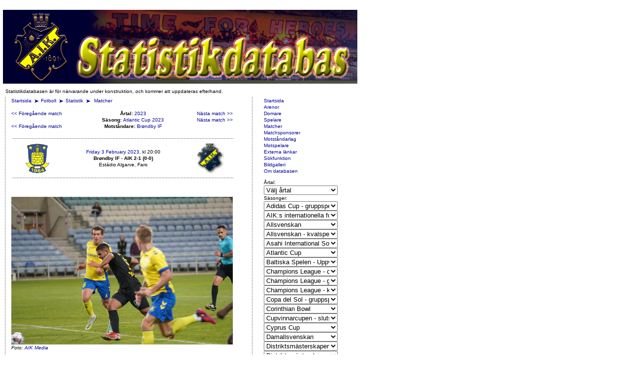

--- FILE ---
content_type: text/html; charset=utf-8
request_url: https://www.aikstats.se/matches.php?id=4863
body_size: 122437
content:
 <html>
    <head>
  <title>AIK Statistikdatabas</title>  <meta http-equiv="content-type" content="text/html;charset=utf-8" />
  <meta charset="utf-8">
  <link rel="stylesheet" href="/css/aik-main.css" />
  <link rel="stylesheet" href="/css/aik-text.css" />
  <link rel="stylesheet" href="/css/aik-images.css" />
  <link rel="stylesheet" href="/css/aik-tables.css" />
  <link rel="shortcut icon" href="/favicon.ico" type="image/x-icon"/>
  <link rel="icon" href="/favicon.ico" type="image/x-icon"/>
  <SCRIPT LANGUAGE="javaScript" SRC="/script/browser.js"></SCRIPT>
  <script type="text/javascript" src="/script/ajax.js"></script>

</head>
<body class="documentBody">
  <!--Main layout table-->
  <table class="mainTable">
  <tr><td colspan="5">
<!--JavaScript Tag with group ID // Tag for network 733: Webtraffic.se // Website: AIK Fotboll // Page: statistikdatabasen // Placement: 980x120 (3131262) // created at: Mar 15, 2011 9:42:49 AM-->
<script language="javascript">
<!--
if (window.adgroupid == undefined) {
	window.adgroupid = Math.round(Math.random() * 1000);
}
document.write('<scr'+'ipt language="javascript1.1" src="http://adsby.webtraffic.se/addyn/3.0/733/3131262/0/744/ADTECH;cookie=info;loc=100;target=_blank;grp='+window.adgroupid+';misc='+new Date().getTime()+'"></scri'+'pt>');
//-->
</script><noscript><a href="http://adsby.webtraffic.se/adlink/3.0/733/3131262/0/744/ADTECH;cookie=info;loc=300" target="_blank"><img src="http://adsby.webtraffic.se/adserv/3.0/733/3131262/0/744/ADTECH;cookie=info;loc=300" border="0" width="980" height="120"></a></noscript>
<!-- End of JavaScript Tag -->
  </td></tr>
      <tr><td><table><tr><td colspan="4"><a href="/index.php"><img src="/aikGif/statistikdatabas.png" alt="AIK Statistikdatabas"></a></td></tr>
      <tr><td><table><tr><td colspan="4" class="normal">Statistikdatabasen &auml;r f&ouml;r n&auml;rvarande under konstruktion, och kommer att uppdateras efterhand.</td></tr>
      <tr>
    <!--left spacer-->
    <td class="leftSpacer">&nbsp;</td>
    <!--slut spacer-->

    <!--main-->
		<td class="mainContent">

      <!-- bakåtnavigering -->
      <p class="navigation">
        <a class="link" href="http://aik.se/">Startsida</a>
        <img class="arrow" src="/aikGif/pil.gif" alt="" /><a class="link" href="http://www.aikfotboll.se">Fotboll</a>
        <img class="arrow" src="/aikGif/pil.gif" alt="" /><a class="link" href="/index.php">Statistik</a>
        <img class="arrow" src="/aikGif/pil.gif" alt="" />
<a class="link" href="matches.php">Matcher </a><br><br><TABLE WIDTH="450" BORDER="0" CELLSPACING="0" CELLPADDING="0" >
<tr><td align="left"><a href="matches.php?id=4862" title="2023-01-26 Täby FK (Träningsmatch)">&lt;&lt; F&ouml;reg&aring;ende match</a></td><td align="center"><b>&Aring;rtal: </b><a href="matches.php?year=2023" title="Alla matcher under &aring;ret 2023">2023</a></td><td align="right"><a href="matches.php?id=4864" title="2023-02-06 Brentford FC (Atlantic Cup)">N&auml;sta match &gt;&gt;</a></td></tr><tr><td align="left"></td><td align="center"><b>S&auml;song: </b><a href="matches.php?seasonid=3844" title="Alla matcher s&auml;songen Atlantic Cup 2023">Atlantic Cup 2023</a></td><td align="right"><a href="matches.php?id=4864" title="2023-02-06 Brentford FC (Atlantic Cup)">N&auml;sta match &gt;&gt;</a></td></tr><tr><td align="left"><a href="matches.php?id=3922" title="2010-06-29 Brøndby IF (Träningsmatch)">&lt;&lt; F&ouml;reg&aring;ende match</a></td><td align="center"><b>Motst&aring;ndare: </b><a href="opponent.php?id=40" title="Alla matcher mot Brøndby IF">Brøndby IF</a></td><td align="right"></td></tr></table>
<br><TABLE WIDTH="450" BORDER="0" CELLSPACING="0" CELLPADDING="0" >
<tr class="normal"><td class="normal" colspan="3"><IMG SRC="/aikGif/horisontallinje450.gif" WIDTH=450 HEIGHT=6 BORDER=0 ALT=""></td></tr>
<tr class="normal"><td class="normal"  align="center"  ><a border="0" class="link" href="opponent.php?id=40"><img src="/get_file.php?id=983" border="0" width="62" height="62" alt="Brøndby IF" title="Brøndby IF" /></a></td><td class="normal"  align="center"  ><a href="date.php?date=2023-02-03">Friday 3 February 2023</a>, kl 20:00 <br><b> Brøndby IF - AIK 2-1 (0-0) </b><br> Estádio Algarve, Faro</td><td class="normal"  align="center"  ><img src="/get_file.php?id=793" border="0" width="62" height="62" alt="AIK" title="AIK" /></td></tr>
<tr class="normal"><td class="normal" colspan="3"><IMG SRC="/aikGif/horisontallinje450.gif" WIDTH=450 HEIGHT=6 BORDER=0 ALT=""></td></tr>
<tr class="normal"><td class="normal" colspan="3">&nbsp;</td></tr>
</table>
<br /><img class="statImage" width="450" hspace="0" src="/get_file.php?id=10841" alt="Friday 3 February 2023, kl 20:00  Brøndby IF - AIK 2-1 (0-0)  Estádio Algarve, Faro" title="Friday 3 February 2023, kl 20:00  Brøndby IF - AIK 2-1 (0-0)  Estádio Algarve, Faro" /><script type="text/javascript">
link=document.createElement('link');
link.href='/get_file.php?id=10841';
link.rel='image_src';

document.getElementsByTagName('head')[0].appendChild(link);
        </script><br /><i>Foto: <a href="http://www.aikfotboll.se/NewsArchive.aspx?categoryID=6&Content_type=3" target="_new">AIK Media</a></i><br /><br><script type="text/javascript">document.title='Brøndby IF - AIK 2-1 (Atlantic Cup 2023-02-03)';</script><span id="matchReportToggle" style="text-decoration: underline; cursor: pointer; font-size: 10px;" onclick="toggleSection('matchReport');"><img id="matchReportToggleImg" src="/aikGif/expand_icon.gif" style="margin-right: 5px; position: relative; top: 5px;">Visa matchrapport</span><br /><div id="matchReport" style="display: none;"><br /><TABLE WIDTH="450" BORDER="0" CELLSPACING="0" CELLPADDING="0" >
<tr class="normal"><td class="normal" colspan="2"><P><FONT CLASS="rubrikmain">AIK tappade sent i Algarve</FONT></P></td></tr>
<tr class="normal"><td class="normal" colspan="2"><P><b>AIK inledde försäsongsturneringen Atlantic Cup med en förlust. Inhopparen Axel Björnström sköt 1–0 tidigt i den andra halvleken, men danska Bröndby IF vände till seger efter två sena mål.</b></p></td></tr>
<tr class="normal"><td class="normal" colspan="2"><P>Temperaturen visade elva behagliga grader när de båda lagen tog klivet ut på Estádio Algarves gräsmatta, 19:00 lokal tid. AIK i försäsongens helsvarta ställ mot Bröndby i sina ordinarie gula tröjor och blåa shorts. Kvällens första duell skedde dock redan före avspark då de 30-talet AIK-supportrar på plats gjorde sitt bästa för att överrösta Estádio Algarves skräniga högtalarsystem när spelarna gjorde entré. Resultatet mellan Black Army och The Black Eyed Peas får bedömas som oavgjort.<br />
<br />
Arenan med plats för drygt 30 000 åskådare byggdes till Europamästerskapet 2004, och det var här som det svenska herrlandslaget föll i kvartsfinalen mot Nederländerna efter ett högdramatiskt straffsparksavgörande. Snart 19 år har passerat sedan Olof Mellberg missade den sista straffsparken som blev slutpunkten på Sveriges EM-äventyr.<br />
<br />
Tillbaka i 2023 hade fredagskvällens AIK-kapten Kristoffer Nordfeldt för första gången denna försäsong Sotirios Papagiannopoulos framför sig. Sotte, som missade de två första träningsmatcherna på grund av en skada, flankerades i trebackslinjen av Jetmir Haliti och Robin Tihi. Rui Modesto och Erick Otieno tog hand om kanterna, medan vi på mittfältet fick se en AIK-debutant i Jimmy Durmaz. Det rutinerade nyförvärvet inledde till höger i en mittfältstrio som i övrigt bestod av Bilal Hussein och Abdussalam Magashy. Som forwardspar startade för tredje matchen i rad Omar Faraj och John Guidetti.<br />
<br />
Bröndby, som till skillnad från AIK är halvvägs in i sin tävlingssäsong, parkerar på en tionde plats i Superligaen inför ligaomstarten senare i februari. Något som måste ses som en missräkning för klubben som blev danska mästare så sent som säsongen 2020/21.<br />
<br />
AIK inledde starkast och matchklockan hade inte hunnit nå tre spelade minuter innan ”hemmaspelaren” Rui Modesto löpte sig loss på sin högerkant och slog in bollen längs marken mot Omar Faraj. AIK-anfallaren tog emot och avslutade tungt, men ett försvarande ben hann emellan och kunde täcka ut till en resultatlös hörna.<br />
<br />
Jimmy Durmaz behövde bara tolv AIK-minuter på sig innan han kunde räkna in sitt första gula kort i den svartgula tröjan, efter en tuff tackling på en Bröndbyspelare en bit in på defensiv planhalva.<br />
<br />
Matchinledningens piggaste AIK:are var kanske Omar Faraj, som höll sig framme igen i den 17:e matchminuten. Även den här gången var skottet hårt, men bollen susade precis utanför Mads Hermansens vänstra stolpe.<br />
<br />
Halvvägs in i den första akten började Bröndby jobba sig in i matchen och kunde pressa ner ett väl samlat AIK. De gånger som försvarslinjen inte lyckades stå emot, som i den 34:e matchminuten då Frederik Alves nickade ett inlägg mot mål, stod Kristoffer Nordfeldt i vägen. 0–0 var ställningen när domaren João Afonso blåste för halvtidsvila.<br />
<br />
Andreas Brännström genomförde två byten i paus som skulle ge omedelbar effekt. Jetmir Haliti och Jimmy Durmaz ersattes av Axel Björnström och Vincent Thill. Knappt tre minuter senare slog den sistnämnde en välavvägd krossboll in i straffområdet, fram till Björnström som trots hård bevakning tog ner bollen på bröstet, brottade sig fram och sköt 1–0 med vänsterfoten. Ett väldigt fint AIK-mål.<br />
<br />
I den 63:e matchminuten kom nästa dubbelbyte för AIK:s del, när Sotirios Papagiannopoulos och John Guidetti lämnade plats för Collins Sichenje och Elias Durmaz. Precis som för Sotte var det här Collins matchdebut för i år och kanske var det ringrosten som gjorde sig påmind fem minuter senare då mittbacken var olycklig i eget straffområde. Domaren pekade på straffpunkten, Daniel Wass tog hand om bollen och 1–1 satt säkert i nät bakom Nordfeldt. Wass, som tidigare spelat ihop med John Guidetti (Celta Vigo) och Kyriakos Stamatopoulos (Fredrikstad) och även har 44 A-landskamper för Danmark på sitt CV, vände hem till Köpenhamnsklubben under 2022.<br />
<br />
AIK saknade inte chanser att återta ledningen under matchens sista fjärdedel, men i takt med fler byten (in i spel kom även Rasmus Bonde, Taha Ayari, Calvin Kabuye och Abdihakin Ali) tog Bröndby över spelet allt mer. 1–1 hade inneburit straffsparkar för att kora en vinnare, men med sju minuter kvar till full tid slog Bröndby till på nytt. Simon Hedlund tvekade inte när möjligheten dök upp till höger i straffområdet och ex-Elfsborgaren kunde skjuta 2–1 med ett distinkt direktavslut från nära håll. Passningen kom från Nicolai Vallys.<br />
<br />
AIK mobiliserade och fick till en sista kraftansträngning. Den bästa kvitteringschansen fick Elias Durmaz, frispelad till vänster i straffområdet. Inhopparens avslut var hårt, men den här gången var målvakten Hermansen med på noterna och kunde styra skottet till en resultatlös högerhörna. Efter tre tilläggsminuter blåste den portugisiske domaren av träningsmatchen.<br />
<br />
Snabb chans till revansch på måndag då AIK spelar match två i Atlantic Cup, mot engelska Brentford FC B.<br />
<br />
Text: Olle Östman<br></P></td></tr>
</table>
<span style="text-decoration: underline; cursor: pointer; font-size: 10px;" onclick="toggleSection('matchReport');"><img src="/aikGif/collaps_icon.gif" style="margin-right: 5px; position: relative; top: 5px;">D&ouml;lj matchrapport</span></div><br /><span id="otherMatchToggle" style="text-decoration: underline; cursor: pointer; font-size: 10px;" onclick="toggleSection('otherMatch');"><img id="otherMatchToggleImg" src="/aikGif/expand_icon.gif" style="margin-right: 5px; position:relative; top: 5px;">Visa &ouml;vriga matcher</span><br /><div id="otherMatch" style="display: none;"><br /><TABLE WIDTH="450" BORDER="0" CELLSPACING="0" CELLPADDING="0" >
<TR VALIGN="TOP"><TD COLSPAN="6" ALIGN="LEFT" BGCOLOR="#000066"> <FONT CLASS="white"><B>&Ouml;vriga matcher i Atlantic Cup 2023 omg&aring;ng 1</B></FONT></TD></TR>
<tr class="blue"><TD ALIGN="LEFT" BGCOLOR="#FFEE00"><FONT CLASS="black"><B>Datum</B></FONT></td><TD ALIGN="LEFT" BGCOLOR="#FFEE00"><FONT CLASS="black"><B>Lag</B></FONT></td><TD ALIGN="LEFT" BGCOLOR="#FFEE00"><FONT CLASS="black"><B>M&aring;l&nbsp;</B></FONT></td><TD ALIGN="LEFT" BGCOLOR="#FFEE00"><FONT CLASS="black"><B>Publik&nbsp;</B></FONT></td><TD ALIGN="LEFT" BGCOLOR="#FFEE00"><FONT CLASS="black"><B>Arena</B></FONT></td><TD ALIGN="LEFT" BGCOLOR="#FFEE00"><FONT CLASS="black"><B>Domare</B></FONT></td></tr>
<tr class="normal"><td class="normal"  style="white-space:nowrap; border-bottom: solid black 1px;"><a href="date.php?date=2023-02-03">2023-02-03</a> <br />18:00:00</td><td class="normal"  style="white-space:nowrap; border-bottom: solid black 1px;"><a href="opponent.php?id=42" title="Halmstads BK">HBK</a><br /><a href="opponent.php?id=844" title="Viking FK">VFK</a></td><td class="normal"  style="white-space:nowrap; border-bottom: solid black 1px;">0<br />2</td><td class="normal"  style="white-space:nowrap; border-bottom: solid black 1px;"></td><td class="normal"  style="white-space:nowrap; border-bottom: solid black 1px;"><a href="arena.php?id=4101" title="Estádio Municipal de Albufeira, Albufeira, Portugal">Estádio Municipal de Albufeira</a></td><td class="normal"  style="white-space:nowrap; border-bottom: solid black 1px;"><a href="domare.php?id=" title=" , , "> </a></td></tr>
<tr class="normal"><td class="normal"  style="white-space:nowrap; border-bottom: solid black 1px;"><a href="date.php?date=2023-02-02">2023-02-02</a> <br />20:00:00</td><td class="normal"  style="white-space:nowrap; border-bottom: solid black 1px;"><a href="opponent.php?id=7680" title="Ulsan Hyundai FC">UH</a><br /><a href="opponent.php?id=8279" title="Brentford FC">BFC</a></td><td class="normal"  style="white-space:nowrap; border-bottom: solid black 1px;">1<br />0</td><td class="normal"  style="white-space:nowrap; border-bottom: solid black 1px;"></td><td class="normal"  style="white-space:nowrap; border-bottom: solid black 1px;"><a href="arena.php?id=4103" title="Estádio Municipal da Bela Vista, Parchal, Portugal">Estádio Municipal da Bela Vista</a></td><td class="normal"  style="white-space:nowrap; border-bottom: solid black 1px;"><a href="domare.php?id=" title=" , , "> </a></td></tr>
<tr class="normal"><td class="normal"  style="white-space:nowrap; border-bottom: solid black 1px;"><a href="date.php?date=2023-02-04">2023-02-04</a> <br />18:00:00</td><td class="normal"  style="white-space:nowrap; border-bottom: solid black 1px;"><a href="opponent.php?id=235" title="FC København">FCK</a><br /><a href="opponent.php?id=37" title="IF Elfsborg">IFE</a></td><td class="normal"  style="white-space:nowrap; border-bottom: solid black 1px;">4<br />1</td><td class="normal"  style="white-space:nowrap; border-bottom: solid black 1px;"></td><td class="normal"  style="white-space:nowrap; border-bottom: solid black 1px;"><a href="arena.php?id=4100" title="Estádio Algarve, Faro, Portugal">Estádio Algarve</a></td><td class="normal"  style="white-space:nowrap; border-bottom: solid black 1px;"><a href="domare.php?id=" title=" , , "> </a></td></tr>
</table>
</div><br /><br /><span id="currTableToggle" style="text-decoration: underline; cursor: pointer; font-size: 10px;" onclick="toggleSection('currTable');"><img id="currTableToggleImg" src="/aikGif/expand_icon.gif" style="margin-right: 5px; position: relative; top: 5px;">Visa aktuell tabell</span><br /><div id="currTable" style="display: none;"><br /><div id="TotalTable" style="display: inline;"><br /><TABLE WIDTH="450" BORDER="0" CELLSPACING="0" CELLPADDING="0" >
<TR VALIGN="TOP"><TD COLSPAN="8" ALIGN="LEFT" BGCOLOR="#000066"> <FONT CLASS="white"><B>Tabellen, <select name="seasonSelect" id="seasonSelect" onchange="window.location.href='matches.php?seasonid='+this.options[this.selectedIndex].value;"><option value="3825">Atlantic Cup 2011</option><option value="3828">Atlantic Cup 2013</option><option value="3829">Atlantic Cup 2014</option><option value="3840">Atlantic Cup 2019</option><option value="3843">Atlantic Cup 2022</option><option value="3844" selected="selected">Atlantic Cup 2023</option></select> efter omg 1 / 3</B></FONT></TD></TR>
<TR VALIGN="TOP"><TD COLSPAN="8" ALIGN="LEFT" BGCOLOR="#000066"> <FONT CLASS="white"><B><span style="font-size: 10px;">(Hovra f&ouml;r eventuella detaljer -
        <span id="homeAwayTotal" align="right" onclick="homeAway('Total')" style="text-decoration: underline; cursor: pointer; align: right;">klicka h&auml;r f&ouml;r hemmatabell</span></span>)</B></FONT></TD></TR>
<tr class="blue"><TD ALIGN="LEFT" BGCOLOR="#FFEE00"><FONT CLASS="black"><B>Lag</B></FONT></td><TD ALIGN="LEFT" BGCOLOR="#FFEE00"><FONT CLASS="black"><B>M</B></FONT></td><TD ALIGN="LEFT" BGCOLOR="#FFEE00"><FONT CLASS="black"><B>V</B></FONT></td><TD ALIGN="LEFT" BGCOLOR="#FFEE00"><FONT CLASS="black"><B>O</B></FONT></td><TD ALIGN="LEFT" BGCOLOR="#FFEE00"><FONT CLASS="black"><B>F</B></FONT></td><TD ALIGN="LEFT" BGCOLOR="#FFEE00"><FONT CLASS="black"><B>M&aring;l</B></FONT></td><TD ALIGN="LEFT" BGCOLOR="#FFEE00"><FONT CLASS="black"><B>P</B></FONT></td><TD ALIGN="LEFT" BGCOLOR="#FFEE00"><FONT CLASS="black"><B>Snitt</B></FONT></td></tr>
<tr class="normal"><td class="normal"  ><a href="opponent.php?id=235">FC København</a></td><td class="normal"  >1</td><td class="normal"  >1</td><td class="normal"  >0</td><td class="normal"  >0</td><td class="normal"  ><span title="M&aring;lkvot: 4">4-1 (+3)</span></td><td class="normal"  >3</td><td class="normal"  ><span title="Total publik: 0"></span><span title="Bortapublik:  (0)"></span></td></tr>
<tr class="normal"><td class="normal"  ><a href="opponent.php?id=844">Viking FK</a></td><td class="normal"  >1</td><td class="normal"  >1</td><td class="normal"  >0</td><td class="normal"  >0</td><td class="normal"  ><span title="M&aring;lkvot: INF">2-0 (+2)</span></td><td class="normal"  >3</td><td class="normal"  ><span title="Total publik: 0"></span><span title="Bortapublik:  (0)"></span></td></tr>
<tr class="normal"><td class="normal"  ><a href="opponent.php?id=40">Brøndby IF</a></td><td class="normal"  >1</td><td class="normal"  >1</td><td class="normal"  >0</td><td class="normal"  >0</td><td class="normal"  ><span title="M&aring;lkvot: 2">2-1 (+1)</span></td><td class="normal"  >3</td><td class="normal"  ><span title="Total publik: 0"></span><span title="Bortapublik:  (0)"></span></td></tr>
<tr class="normal"><td class="normal"  ><a href="opponent.php?id=7680">Ulsan Hyundai FC</a></td><td class="normal"  >1</td><td class="normal"  >1</td><td class="normal"  >0</td><td class="normal"  >0</td><td class="normal"  ><span title="M&aring;lkvot: INF">1-0 (+1)</span></td><td class="normal"  >3</td><td class="normal"  ><span title="Total publik: 0"></span><span title="Bortapublik:  (0)"></span></td></tr>
<tr class="normal"><td class="normal"  ><a href="opponent.php?id=1">AIK</a></td><td class="normal"  >1</td><td class="normal"  >0</td><td class="normal"  >0</td><td class="normal"  >1</td><td class="normal"  ><span title="M&aring;lkvot: 0.5">1-2 (-1)</span></td><td class="normal"  >0</td><td class="normal"  ><span title="Total publik: 0"></span><span title="Bortapublik:  (0)"></span></td></tr>
<tr class="normal"><td class="normal"  ><a href="opponent.php?id=8279">Brentford FC</a></td><td class="normal"  >1</td><td class="normal"  >0</td><td class="normal"  >0</td><td class="normal"  >1</td><td class="normal"  ><span title="M&aring;lkvot: 0">0-1 (-1)</span></td><td class="normal"  >0</td><td class="normal"  ><span title="Total publik: 0"></span><span title="Bortapublik:  (0)"></span></td></tr>
<tr class="normal"><td class="normal"  ><a href="opponent.php?id=42">Halmstads BK</a></td><td class="normal"  >1</td><td class="normal"  >0</td><td class="normal"  >0</td><td class="normal"  >1</td><td class="normal"  ><span title="M&aring;lkvot: 0">0-2 (-2)</span></td><td class="normal"  >0</td><td class="normal"  ><span title="Total publik: 0"></span><span title="Bortapublik:  (0)"></span></td></tr>
<tr class="normal"><td class="normal"  ><a href="opponent.php?id=37">IF Elfsborg</a></td><td class="normal"  >1</td><td class="normal"  >0</td><td class="normal"  >0</td><td class="normal"  >1</td><td class="normal"  ><span title="M&aring;lkvot: 0.25">1-4 (-3)</span></td><td class="normal"  >0</td><td class="normal"  ><span title="Total publik: 0"></span><span title="Bortapublik:  (0)"></span></td></tr>
</table>
</div><div id="HomeTable" style="display: none;"><br /><TABLE WIDTH="450" BORDER="0" CELLSPACING="0" CELLPADDING="0" >
<TR VALIGN="TOP"><TD COLSPAN="8" ALIGN="LEFT" BGCOLOR="#000066"> <FONT CLASS="white"><B>Hemmatabellen, <select name="seasonSelect" id="seasonSelect" onchange="window.location.href='matches.php?seasonid='+this.options[this.selectedIndex].value;"><option value="3825">Atlantic Cup 2011</option><option value="3828">Atlantic Cup 2013</option><option value="3829">Atlantic Cup 2014</option><option value="3840">Atlantic Cup 2019</option><option value="3843">Atlantic Cup 2022</option><option value="3844" selected="selected">Atlantic Cup 2023</option></select> efter omg 1 / 3</B></FONT></TD></TR>
<TR VALIGN="TOP"><TD COLSPAN="8" ALIGN="LEFT" BGCOLOR="#000066"> <FONT CLASS="white"><B><span style="font-size: 10px;">(Hovra f&ouml;r eventuella detaljer -
        <span id="homeAwayHome" align="right" onclick="homeAway('Home')" style="text-decoration: underline; cursor: pointer; align: right;">klicka h&auml;r f&ouml;r bortatabell</span></span>)</B></FONT></TD></TR>
<tr class="blue"><TD ALIGN="LEFT" BGCOLOR="#FFEE00"><FONT CLASS="black"><B>Lag</B></FONT></td><TD ALIGN="LEFT" BGCOLOR="#FFEE00"><FONT CLASS="black"><B>M</B></FONT></td><TD ALIGN="LEFT" BGCOLOR="#FFEE00"><FONT CLASS="black"><B>V</B></FONT></td><TD ALIGN="LEFT" BGCOLOR="#FFEE00"><FONT CLASS="black"><B>O</B></FONT></td><TD ALIGN="LEFT" BGCOLOR="#FFEE00"><FONT CLASS="black"><B>F</B></FONT></td><TD ALIGN="LEFT" BGCOLOR="#FFEE00"><FONT CLASS="black"><B>M&aring;l</B></FONT></td><TD ALIGN="LEFT" BGCOLOR="#FFEE00"><FONT CLASS="black"><B>P</B></FONT></td><TD ALIGN="LEFT" BGCOLOR="#FFEE00"><FONT CLASS="black"><B>Snitt</B></FONT></td></tr>
<tr class="normal"><td class="normal"  ><a href="opponent.php?id=235">FC København</a></td><td class="normal"  >1</td><td class="normal"  >1</td><td class="normal"  >0</td><td class="normal"  >0</td><td class="normal"  ><span title="M&aring;lkvot: 4">4-1 (+3)</span></td><td class="normal"  >3</td><td class="normal"  ><span title="Total publik: 0"></span><span title="Bortapublik:  (0)"></span></td></tr>
<tr class="normal"><td class="normal"  ><a href="opponent.php?id=40">Brøndby IF</a></td><td class="normal"  >1</td><td class="normal"  >1</td><td class="normal"  >0</td><td class="normal"  >0</td><td class="normal"  ><span title="M&aring;lkvot: 2">2-1 (+1)</span></td><td class="normal"  >3</td><td class="normal"  ><span title="Total publik: 0"></span><span title="Bortapublik:  (0)"></span></td></tr>
<tr class="normal"><td class="normal"  ><a href="opponent.php?id=7680">Ulsan Hyundai FC</a></td><td class="normal"  >1</td><td class="normal"  >1</td><td class="normal"  >0</td><td class="normal"  >0</td><td class="normal"  ><span title="M&aring;lkvot: INF">1-0 (+1)</span></td><td class="normal"  >3</td><td class="normal"  ><span title="Total publik: 0"></span><span title="Bortapublik:  (0)"></span></td></tr>
<tr class="normal"><td class="normal"  ><a href="opponent.php?id=42">Halmstads BK</a></td><td class="normal"  >1</td><td class="normal"  >0</td><td class="normal"  >0</td><td class="normal"  >1</td><td class="normal"  ><span title="M&aring;lkvot: 0">0-2 (-2)</span></td><td class="normal"  >0</td><td class="normal"  ><span title="Total publik: 0"></span><span title="Bortapublik:  (0)"></span></td></tr>
</table>
</div><div id="AwayTable" style="display: none;"><br /><TABLE WIDTH="450" BORDER="0" CELLSPACING="0" CELLPADDING="0" >
<TR VALIGN="TOP"><TD COLSPAN="8" ALIGN="LEFT" BGCOLOR="#000066"> <FONT CLASS="white"><B>Bortatabellen, <select name="seasonSelect" id="seasonSelect" onchange="window.location.href='matches.php?seasonid='+this.options[this.selectedIndex].value;"><option value="3825">Atlantic Cup 2011</option><option value="3828">Atlantic Cup 2013</option><option value="3829">Atlantic Cup 2014</option><option value="3840">Atlantic Cup 2019</option><option value="3843">Atlantic Cup 2022</option><option value="3844" selected="selected">Atlantic Cup 2023</option></select> efter omg 1 / 3</B></FONT></TD></TR>
<TR VALIGN="TOP"><TD COLSPAN="8" ALIGN="LEFT" BGCOLOR="#000066"> <FONT CLASS="white"><B><span style="font-size: 10px;">(Hovra f&ouml;r eventuella detaljer -
        <span id="homeAwayAway" align="right" onclick="homeAway('Away')" style="text-decoration: underline; cursor: pointer; align: right;">klicka h&auml;r f&ouml;r total tabell</span></span>)</B></FONT></TD></TR>
<tr class="blue"><TD ALIGN="LEFT" BGCOLOR="#FFEE00"><FONT CLASS="black"><B>Lag</B></FONT></td><TD ALIGN="LEFT" BGCOLOR="#FFEE00"><FONT CLASS="black"><B>M</B></FONT></td><TD ALIGN="LEFT" BGCOLOR="#FFEE00"><FONT CLASS="black"><B>V</B></FONT></td><TD ALIGN="LEFT" BGCOLOR="#FFEE00"><FONT CLASS="black"><B>O</B></FONT></td><TD ALIGN="LEFT" BGCOLOR="#FFEE00"><FONT CLASS="black"><B>F</B></FONT></td><TD ALIGN="LEFT" BGCOLOR="#FFEE00"><FONT CLASS="black"><B>M&aring;l</B></FONT></td><TD ALIGN="LEFT" BGCOLOR="#FFEE00"><FONT CLASS="black"><B>P</B></FONT></td><TD ALIGN="LEFT" BGCOLOR="#FFEE00"><FONT CLASS="black"><B>Snitt</B></FONT></td></tr>
<tr class="normal"><td class="normal"  ><a href="opponent.php?id=844">Viking FK</a></td><td class="normal"  >1</td><td class="normal"  >1</td><td class="normal"  >0</td><td class="normal"  >0</td><td class="normal"  ><span title="M&aring;lkvot: INF">2-0 (+2)</span></td><td class="normal"  >3</td><td class="normal"  ><span title="Total publik: 0"></span><span title="Bortapublik:  (0)"></span></td></tr>
<tr class="normal"><td class="normal"  ><a href="opponent.php?id=1">AIK</a></td><td class="normal"  >1</td><td class="normal"  >0</td><td class="normal"  >0</td><td class="normal"  >1</td><td class="normal"  ><span title="M&aring;lkvot: 0.5">1-2 (-1)</span></td><td class="normal"  >0</td><td class="normal"  ><span title="Total publik: 0"></span><span title="Bortapublik:  (0)"></span></td></tr>
<tr class="normal"><td class="normal"  ><a href="opponent.php?id=8279">Brentford FC</a></td><td class="normal"  >1</td><td class="normal"  >0</td><td class="normal"  >0</td><td class="normal"  >1</td><td class="normal"  ><span title="M&aring;lkvot: 0">0-1 (-1)</span></td><td class="normal"  >0</td><td class="normal"  ><span title="Total publik: 0"></span><span title="Bortapublik:  (0)"></span></td></tr>
<tr class="normal"><td class="normal"  ><a href="opponent.php?id=37">IF Elfsborg</a></td><td class="normal"  >1</td><td class="normal"  >0</td><td class="normal"  >0</td><td class="normal"  >1</td><td class="normal"  ><span title="M&aring;lkvot: 0.25">1-4 (-3)</span></td><td class="normal"  >0</td><td class="normal"  ><span title="Total publik: 0"></span><span title="Bortapublik:  (0)"></span></td></tr>
</table>
</div><span style="text-decoration: underline; cursor: pointer; font-size: 10px;" onclick="toggleSection('currTable');"><img src="/aikGif/collaps_icon.gif" style="margin-right: 5px; position: relative; top: 5px;">D&ouml;lj tabell</span></div><br /><br /><TABLE WIDTH="450" BORDER="0" CELLSPACING="0" CELLPADDING="0" >
<TR VALIGN="TOP"><TD COLSPAN="2" ALIGN="LEFT" BGCOLOR="#000066"> <FONT CLASS="white"><B>Fakta</B></FONT></TD></TR>
<tr class="normal" id="" style=""><td class="normal" style="white-space:nowrap;">Motståndare</td><td class="normal"><a href="opponent.php?id=40">Brøndby IF</a>  (VOF: 4-0-1 totalt, 2-0-0 på bortaplan)</td></tr>
<tr class="normal" id="" style=""><td class="normal" style="white-space:nowrap;">Resultat:</td><td class="normal">Förlust: 2-1 (0-0)</td></tr>
<tr class="normal" id="" style=""><td class="normal" style="white-space:nowrap;">Sport:</td><td class="normal">Fotboll</td></tr>
<tr class="normal" id="" style=""><td class="normal" style="white-space:nowrap;">K&ouml;n:</td><td class="normal">Herrar</td></tr>
<tr class="normal" id="" style=""><td class="normal" style="white-space:nowrap;">Sektion:</td><td class="normal">Representationslaget</td></tr>
<tr class="normal" id="" style=""><td class="normal" style="white-space:nowrap;">Typ av match:</td><td class="normal"><a href="matches.php?matchtype=Atlantic Cup&year=%">Atlantic Cup</a>  (1-0-2 / 0-0-0)</td></tr>
<tr class="normal" id="" style=""><td class="normal" style="white-space:nowrap;">S&auml;song:</td><td class="normal"><a href="matches.php?seasonid=3844">Atlantic Cup 2023</a>  (1-0-2 / 0-0-0)</td></tr>
<tr class="normal" id="" style=""><td class="normal" style="white-space:nowrap;">Omg&aring;ng:</td><td class="normal">1 / 3</td></tr>
<tr class="normal" id="" style=""><td class="normal" style="white-space:nowrap;">Hemma/Borta:</td><td class="normal">Neutral plan</td></tr>
<tr class="normal" id="" style=""><td class="normal" style="white-space:nowrap;">Datum:</td><td class="normal"><a href="date.php?date=2023-02-03">2023-02-03</a> </td></tr>
<tr class="normal" id="" style=""><td class="normal" style="white-space:nowrap;">Starttid:</td><td class="normal">20:00</td></tr>
<tr class="normal" id="" style=""><td class="normal" style="white-space:nowrap;">Arena:</td><td class="normal"><a class="link" href="arena.php?id=4100">Estádio Algarve, Faro, Portugal</a>  (0-0-2)</td></tr>
<tr class="normal" id="" style=""><td class="normal" style="white-space:nowrap;">Underlag:</td><td class="normal">Naturgräs  (1176-638-813)</td></tr>
<tr class="normal" id="" style=""><td class="normal" style="white-space:nowrap;">Publik:</td><td class="normal">120 (varav 30 bortasupportrar)</td></tr>
<tr class="normal" id="" style=""><td class="normal" style="white-space:nowrap;">AIK:s matchdr&auml;kt:</td><td class="normal"><a href="dress.php?id=79">Svarta tröjor, svarta byxor, svarta strumpor</a></td></tr>
<tr class="normal" id="" style=""><td class="normal" style="white-space:nowrap;">AIK:s m&aring;lvaktsdr&auml;kt:</td><td class="normal"><a href="dress.php?id=156">Orangea tröjor, orangea byxor, orangea strumpor</a></td></tr>
<tr class="normal" id="" style=""><td class="normal" style="white-space:nowrap;">BIF:s matchdr&auml;kt:</td><td class="normal"><a href="dress.php?id=39">Gula tröjor, blåa byxor, blåa strumpor</a></td></tr>
<tr class="normal" id="" style=""><td class="normal" style="white-space:nowrap;">BIF:s m&aring;lvaktsdr&auml;kt:</td><td class="normal"><a href="dress.php?id=24">Gröna tröjor, gröna byxor, gröna strumpor</a></td></tr>
<TR VALIGN="TOP"><TD COLSPAN="2" ALIGN="CENTER" BGCOLOR="#000066" STYLE="height: 1px; font-size: 1px; line-height: 1px;">&nbsp;</TD></TR><tr class="normal" id="" style=""><td class="normal" style="white-space:nowrap;">Lagkapten AIK:</td><td class="normal"><a class="link" href="player.php?id=1042">Kristoffer Nordfeldt</a></td></tr>
<tr class="normal" id="" style=""><td class="normal" style="white-space:nowrap;">Lagkapten BIF:</td><td class="normal"><a class="link" href="opponent_player.php?id=14282">Ohi Omoijuanfo</a></td></tr>
<TR VALIGN="TOP"><TD COLSPAN="2" ALIGN="CENTER" BGCOLOR="#000066" STYLE="height: 1px; font-size: 1px; line-height: 1px;">&nbsp;</TD></TR><tr class="normal" id="" style=""><td class="normal" style="white-space:nowrap;">Avspark:</td><td class="normal">AIK genom <a class="link" href="player.php?id=1457">Omar Faraj</a></td></tr>
<tr class="normal" id="" style=""><td class="normal" style="white-space:nowrap;">Avspark i andra halvlek:</td><td class="normal"><a class="link" href="player.php?id=14282">Ohi Omoijuanfo</a>, <a class="link" href="opponent.php?id=40">Brøndby IF</a></td></tr>
<tr class="normal" id="" style=""><td class="normal" style="white-space:nowrap;">AIK b&ouml;rjade mot:</td><td class="normal">Söder</td></tr>
<TR VALIGN="TOP"><TD COLSPAN="2" ALIGN="CENTER" BGCOLOR="#000066" STYLE="height: 1px; font-size: 1px; line-height: 1px;">&nbsp;</TD></TR><tr class="normal" id="" style=""><td class="normal" style="white-space:nowrap;">Huvuddomare:</td><td class="normal"><a class="link" href="domare.php?id=2945"><a class="link" href="domare.php?id=2945">João Afonso</a></a></td></tr>
<tr class="normal" id="" style=""><td class="normal" style="white-space:nowrap;">Assisterande domare:</td><td class="normal"><a class="link" href="domare.php?id=2946"><a class="link" href="domare.php?id=2946">Alexandre Ferreira</a></a></td></tr>
<tr class="normal" id="" style=""><td class="normal" style="white-space:nowrap;">Assisterande domare:</td><td class="normal"><a class="link" href="domare.php?id=2947"><a class="link" href="domare.php?id=2947">João Martins</a></a></td></tr>
<tr class="normal" id="" style=""><td class="normal" style="white-space:nowrap;">Fjärdedomare:</td><td class="normal"><a class="link" href="domare.php?id=2948"><a class="link" href="domare.php?id=2948">Pedro Martins</a></a></td></tr>
<tr class="normal" id="" style=""><td class="normal" style="white-space:nowrap;">Domardr&auml;kt:</td><td class="normal"><a href="dress.php?id=203">Ljusblåa tröjor, svarta byxor, svarta strumpor</a></td></tr>
<tr class="normal" id="" style=""><td class="normal" style="white-space:nowrap;">Visades p&aring; TV:</td><td class="normal"><a href="tv.php?id=13">Sportexpressen</a></td></tr>
<TR VALIGN="TOP"><TD COLSPAN="2" ALIGN="CENTER" BGCOLOR="#000066" STYLE="height: 1px; font-size: 1px; line-height: 1px;">&nbsp;</TD></TR><tr class="normal" id="" style=""><td class="normal" style="white-space:nowrap;">Temperatur:</td><td class="normal">11°C</td></tr>
<tr class="normal" id="" style=""><td class="normal" style="white-space:nowrap;">Daggpunkt:</td><td class="normal">3°C</td></tr>
<tr class="normal" id="" style=""><td class="normal" style="white-space:nowrap;">Vindriktning:</td><td class="normal">Sydsydostlig</td></tr>
<tr class="normal" id="" style=""><td class="normal" style="white-space:nowrap;">Vindhastighet:</td><td class="normal">1 m/s</td></tr>
<tr class="normal" id="" style=""><td class="normal" style="white-space:nowrap;">Vindbyar:</td><td class="normal">2 m/s</td></tr>
<tr class="normal" id="" style=""><td class="normal" style="white-space:nowrap;">Nederbörd:</td><td class="normal">0 mm</td></tr>
<tr class="normal" id="" style=""><td class="normal" style="white-space:nowrap;">Lufttryck:</td><td class="normal">1027 hPa</td></tr>
<tr class="normal" id="" style=""><td class="normal" style="white-space:nowrap;">Luftfuktighet:</td><td class="normal">63%</td></tr>
<tr class="normal" id="" style=""><td class="normal" style="white-space:nowrap;">Soluppg&aring;ng:</td><td class="normal">07:33</td></tr>
<tr class="normal" id="" style=""><td class="normal" style="white-space:nowrap;">Solnedg&aring;ng:</td><td class="normal">17:59</td></tr>
<tr class="normal" id="" style=""><td class="normal" style="white-space:nowrap;">Månuppg&aring;ng:</td><td class="normal">15:46</td></tr>
<tr class="normal" id="" style=""><td class="normal" style="white-space:nowrap;">Månnedg&aring;ng:</td><td class="normal">06:24</td></tr>
<tr class="normal" id="" style=""><td class="normal" style="white-space:nowrap;">Månfas:</td><td class="normal">Växande fullmåne</td></tr>
<tr class="normal" id="" style=""><td class="normal" style="white-space:nowrap;">Månbelysning:</td><td class="normal">98%</td></tr>
<TR VALIGN="TOP"><TD COLSPAN="2" ALIGN="CENTER" BGCOLOR="#000066" STYLE="height: 1px; font-size: 1px; line-height: 1px;">&nbsp;</TD></TR><TR VALIGN="TOP"><TD COLSPAN="2" ALIGN="CENTER" BGCOLOR="#000066" STYLE="height: 1px; font-size: 1px; line-height: 1px;">&nbsp;</TD></TR><tr class="normal" id="" style=""><td class="normal" style="white-space:nowrap;">Milstolpe: </td><td class="normal">1:a matchen  i AIK för <a class='link' href='player.php?id=1471'>Jimmy Durmaz</a>.</td></tr>
<TR VALIGN="TOP"><TD COLSPAN="2" ALIGN="CENTER" BGCOLOR="#000066" STYLE="height: 1px; font-size: 1px; line-height: 1px;">&nbsp;</TD></TR><tr class="normal" id="" style=""><td class="normal" style="white-space:nowrap;">&nbsp;</td><td class="normal">&nbsp;</td></tr>
<TABLE WIDTH="450" BORDER="0" CELLSPACING="0" CELLPADDING="0" >
<TR VALIGN="TOP"><TD COLSPAN="2" ALIGN="LEFT" BGCOLOR="#000066"> <FONT CLASS="white"><B>Händelseförlopp (hovra för eventuella detaljer)</B></FONT></TD></TR>
<TR VALIGN="TOP"><TD COLSPAN="2" ALIGN="LEFT" BGCOLOR="#FFEE00"> <FONT CLASS="black"><B>Första halvlek/perioden</B></FONT></TD></TR>
<tr class="normal" id="" style=""><td class="normal" style="white-space:nowrap;">(00:00)</td><td class="normal"><img alt="Avspark" src="/bilder/event/rocket.png"> <b>AIK</b> Avspark <a href="player.php?id=1457">Omar Faraj</a></td></tr>
<tr class="normal" id="" style=""><td class="normal" style="white-space:nowrap;">(11:38)</td><td class="normal"><span title="Jimmy Durmaz behövde bara tolv AIK-minuter på sig innan han kunde räkna in sitt första gula kort i den svartgula tröjan, efter en tuff tackling på en Bröndbyspelare en bit in på defensiv planhalva."><img alt="Gult kort" src="/bilder/event/gultkort.gif"> <b>AIK</b> Gult kort till <a class="link" href="player.php?id=1471">Jimmy Durmaz</a> (Fällning) mot <a href="opponent_player.php?id=14281">Mathias Greve</a>  <img src="images/msg.png" style="position: relative; top: 2;"/></span></td></tr>
<tr class="normal" id="" style=""><td class="normal" style="white-space:nowrap;">(26)</td><td class="normal"><img alt="Gult kort" src="/bilder/event/gultkort.gif"> <b>BIF</b> Gult kort till <a class="link" href="opponent_player.php?id=14281">Mathias Greve</a> (Hårt spel) mot <a href="player.php?id=1462">Abdussalam Magashy</a> </td></tr>
<tr class="normal" id="" style=""><td class="normal" style="white-space:nowrap;">(45)</td><td class="normal"><img alt="Tid" src="/bilder/event/time.gif"> Slut p&aring; Första halvlek/perioden</td></tr>
<TR VALIGN="TOP"><TD COLSPAN="2" ALIGN="CENTER" BGCOLOR="#000066" STYLE="height: 1px; font-size: 1px; line-height: 1px;">&nbsp;</TD></TR><TR VALIGN="TOP"><TD COLSPAN="2" ALIGN="LEFT" BGCOLOR="#FFEE00"> <FONT CLASS="black"><B>Andra halvlek/perioden</B></FONT></TD></TR>
<tr class="normal" id="" style=""><td class="normal" style="white-space:nowrap;">(45:00)</td><td class="normal"><img alt="Avspark" src="/bilder/event/rocket.png"> <b>BIF</b> Avspark <a href="opponent_player.php?id=14282">Ohi Omoijuanfo</a></td></tr>
<tr class="normal" id="" style=""><td class="normal" style="white-space:nowrap;">(47:53)</td><td class="normal"><span title="Vincent Thill slog en välavvägd krossboll in i straffområdet, fram till Björnström som trots hård bevakning tog ner bollen på bröstet, brottade sig fram och sköt 1–0 med vänsterfoten. Ett väldigt fint AIK-mål."><img alt="M&aring;l" src="/bilder/event/ball.gif"> <b>AIK</b> 0-1 Spelmål (8m, vänster fot) <a class="link" href="player.php?id=1421">Axel Björnström</a> (assist: <a class="link" href="player.php?id=1460">Vincent Thill</a>, inlägg) <img src="images/msg.png" style="position: relative; top: 2;"/></span></td></tr>
<tr class="normal" id="" style=""><td class="normal" style="white-space:nowrap;">(66:52 - 67:42)</td><td class="normal"><span title="Skott till höger, målvakt åt fel håll. Collins Sichenje råkar olyckligt fälla Hakon Ejven, och domaren pekade på straffpunkten. Daniel Wass tog hand om bollen och 1–1 satt säkert i nät bakom Nordfeldt."><img alt="M&aring;l" src="/bilder/event/ball.gif"> <b>BIF</b> 1-1 Straff (11m, höger fot) <a class="link" href="opponent_player.php?id=5792">Daniel Wass</a> (<a class="link" href="opponent_player.php?id=14283">Hakon Ejven</a> fälldes av <a class="link" href="player.php?id=1455">Collins Sichenje</a>) (-) <img src="images/msg.png" style="position: relative; top: 2;"/></span></td></tr>
<tr class="normal" id="" style=""><td class="normal" style="white-space:nowrap;">(82:22)</td><td class="normal"><span title="Simon Hedlund tvekade inte när möjligheten dök upp till höger i straffområdet och ex-Elfsborgaren kunde skjuta 2–1 med ett distinkt direktavslut från nära håll."><img alt="M&aring;l" src="/bilder/event/ball.gif"> <b>BIF</b> 1-2 Spelmål (9m, höger fot) <a class="link" href="opponent_player.php?id=14285">Simon Hedlund</a> (assist: <a class="link" href="opponent_player.php?id=14280">Nicolai Vallys</a>) <img src="images/msg.png" style="position: relative; top: 2;"/></span></td></tr>
<tr class="normal" id="" style=""><td class="normal" style="white-space:nowrap;">(90:00)</td><td class="normal"><img alt="Tid" src="/bilder/event/time.gif"> Annonserat till&auml;gg: 3 minut(er).</td></tr>
<tr class="normal" id="" style=""><td class="normal" style="white-space:nowrap;">(93:17)</td><td class="normal"><img alt="Tid" src="/bilder/event/time.gif"> Slut p&aring; Andra halvlek/perioden</td></tr>
<TR VALIGN="TOP"><TD COLSPAN="2" ALIGN="CENTER" BGCOLOR="#000066" STYLE="height: 1px; font-size: 1px; line-height: 1px;">&nbsp;</TD></TR><TR VALIGN="TOP"><TD COLSPAN="2" ALIGN="CENTER" BGCOLOR="#000066" STYLE="height: 1px; font-size: 1px; line-height: 1px;">&nbsp;</TD></TR><tr class="normal" id="" style=""><td class="normal" style="white-space:nowrap;">&nbsp;</td><td class="normal">&nbsp;</td></tr>
</table>
<TABLE WIDTH="450" BORDER="0" CELLSPACING="0" CELLPADDING="0" >
<TR VALIGN="TOP"><TD COLSPAN="3" ALIGN="LEFT" BGCOLOR="#000066"> <FONT CLASS="white"><B>AIK:s laguppst&auml;llning (3-5-2)</B></FONT></TD></TR>
<tr class="blue"><TD ALIGN="RIGHT" BGCOLOR="#FFEE00"><FONT CLASS="black"><B>#&nbsp;</B></FONT></td><TD ALIGN="LEFT" BGCOLOR="#FFEE00"><FONT CLASS="black"><B>Startelva</B></FONT></td><TD ALIGN="LEFT" BGCOLOR="#FFEE00"><FONT CLASS="black"><B>Speltid</B></FONT></td></tr>
<tr class="normal"><td class="normal"  ><b><b><b style="float: right; text-align: right">15</b></b></b></td><td class="normal"  ><a class="link" href="player.php?id=1042">Kristoffer Nordfeldt (mv)</a></td><td class="normal"  >&nbsp;</td></tr>
<tr class="normal"><td class="normal"  style="border-top: 1px solid #000066;"><b><b><b style="float: right; text-align: right">6</b></b></b></td><td class="normal"  style="border-top: 1px solid #000066;"><a class="link" href="player.php?id=1422">Jetmir Haliti (hb)</a></td><td class="normal"  style="border-top: 1px solid #000066;">0 till <span title="45:00">45</span> minuten</td></tr>
<tr class="normal"><td class="normal"  ><b><b><b style="float: right; text-align: right">4</b></b></b></td><td class="normal"  ><a class="link" href="player.php?id=792">Sotirios Papagiannopoulos (mb)</a></td><td class="normal"  >0 till 63 minuten</td></tr>
<tr class="normal"><td class="normal"  ><b><b><b style="float: right; text-align: right">16</b></b></b></td><td class="normal"  ><a class="link" href="player.php?id=1307">Robin Tihi (vb)</a></td><td class="normal"  >&nbsp;</td></tr>
<tr class="normal"><td class="normal"  style="border-top: 1px solid #000066;"><b><b><b style="float: right; text-align: right">32</b></b></b></td><td class="normal"  style="border-top: 1px solid #000066;"><a class="link" href="player.php?id=1463">Rui Modesto (hmf)</a></td><td class="normal"  style="border-top: 1px solid #000066;">0 till 78 minuten</td></tr>
<tr class="normal"><td class="normal"  ><b><b><b style="float: right; text-align: right">21</b></b></b></td><td class="normal"  ><a class="link" href="player.php?id=1471">Jimmy Durmaz (himf)</a></td><td class="normal"  >0 till <span title="45:00">45</span> minuten</td></tr>
<tr class="normal"><td class="normal"  ><b><b><b style="float: right; text-align: right">8</b></b></b></td><td class="normal"  ><a class="link" href="player.php?id=1218">Bilal Hussein (cimf)</a></td><td class="normal"  >&nbsp;</td></tr>
<tr class="normal"><td class="normal"  ><b><b><b style="float: right; text-align: right">31</b></b></b></td><td class="normal"  ><a class="link" href="player.php?id=1462">Abdussalam Magashy (vimf)</a></td><td class="normal"  >&nbsp;</td></tr>
<tr class="normal"><td class="normal"  ><b><b><b style="float: right; text-align: right">25</b></b></b></td><td class="normal"  ><a class="link" href="player.php?id=1303">Erick Otieno (vmf)</a></td><td class="normal"  >0 till 78 minuten</td></tr>
<tr class="normal"><td class="normal"  style="border-top: 1px solid #000066;"><b><b><b style="float: right; text-align: right">9</b></b></b></td><td class="normal"  style="border-top: 1px solid #000066;"><a class="link" href="player.php?id=1457">Omar Faraj (hf)</a></td><td class="normal"  style="border-top: 1px solid #000066;">0 till 78 minuten</td></tr>
<tr class="normal"><td class="normal"  ><b><b><b style="float: right; text-align: right">11</b></b></b></td><td class="normal"  ><a class="link" href="player.php?id=842">John Guidetti (vf)</a></td><td class="normal"  >0 till 63 minuten</td></tr>
<tr class="blue"><TD ALIGN="RIGHT" BGCOLOR="#FFEE00"><FONT CLASS="black"><B>#&nbsp;</B></FONT></td><TD ALIGN="LEFT" BGCOLOR="#FFEE00"><FONT CLASS="black"><B>Avbytare</B></FONT></td><TD ALIGN="LEFT" BGCOLOR="#FFEE00"><FONT CLASS="black"><B>Speltid</B></FONT></td></tr>
<tr class="normal"><td class="normal"  ><b><b><b style="float: right; text-align: right">12</b></b></b></td><td class="normal"  ><a class="link" href="player.php?id=1421">Axel Björnström </a></td><td class="normal"  ><span title="45:00">45</span> till 94 minuten</td></tr>
<tr class="normal"><td class="normal"  ><b><b><b style="float: right; text-align: right">17</b></b></b></td><td class="normal"  ><a class="link" href="player.php?id=1460">Vincent Thill </a></td><td class="normal"  ><span title="45:00">45</span> till 94 minuten</td></tr>
<tr class="normal"><td class="normal"  ><b><b><b style="float: right; text-align: right">29</b></b></b></td><td class="normal"  ><a class="link" href="player.php?id=1455">Collins Sichenje </a></td><td class="normal"  >63 till 94 minuten</td></tr>
<tr class="normal"><td class="normal"  ><b><b><b style="float: right; text-align: right">44</b></b></b></td><td class="normal"  ><a class="link" href="player.php?id=1470">Elias Durmaz </a></td><td class="normal"  >63 till 94 minuten</td></tr>
<tr class="normal"><td class="normal"  ><b><b><b style="float: right; text-align: right">19</b></b></b></td><td class="normal"  ><a class="link" href="player.php?id=1427">Calvin Kabuye </a></td><td class="normal"  >78 till 94 minuten</td></tr>
<tr class="normal"><td class="normal"  ><b><b><b style="float: right; text-align: right">28</b></b></b></td><td class="normal"  ><a class="link" href="player.php?id=1311">Rasmus Bonde </a></td><td class="normal"  >78 till 94 minuten</td></tr>
<tr class="normal"><td class="normal"  ><b><b><b style="float: right; text-align: right">45</b></b></b></td><td class="normal"  ><a class="link" href="player.php?id=1439">Taha Ayari </a></td><td class="normal"  >78 till 94 minuten</td></tr>
<tr class="normal"><td class="normal"  ><b><b><b style="float: right; text-align: right">23</b></b></b></td><td class="normal"  ><a class="link" href="player.php?id=1217">Budimir Janošević (mv)</a></td><td class="normal"  >Ingen speltid</td></tr>
<tr class="normal"><td class="normal"  ><b><b><b style="float: right; text-align: right">18</b></b></b></td><td class="normal"  ><a class="link" href="player.php?id=1313">Abdihakin Ali </a></td><td class="normal"  >Ingen speltid</td></tr>
<tr class="normal"><td class="normal"  ><b><b><b style="float: right; text-align: right">24</b></b></b></td><td class="normal"  ><a class="link" href="player.php?id=1450">Jesper Ceesay </a></td><td class="normal"  >Ingen speltid</td></tr>
<tr class="normal"><td class="normal"  ><b><b><b style="float: right; text-align: right">37</b></b></b></td><td class="normal"  ><a class="link" href="player.php?id=1426">Ahmad Faqa </a></td><td class="normal"  >Ingen speltid</td></tr>
<tr class="normal"><td class="normal"  ><b><b><b style="float: right; text-align: right">43</b></b></b></td><td class="normal"  ><a class="link" href="player.php?id=1431">Victor Andersson </a></td><td class="normal"  >Ingen speltid</td></tr>
<tr class="blue"><TD ALIGN="LEFT" BGCOLOR="#FFEE00"><FONT CLASS="black"><B>&nbsp;</B></FONT></td><TD ALIGN="LEFT" BGCOLOR="#FFEE00"><FONT CLASS="black"><B>Stab</B></FONT></td><TD ALIGN="LEFT" BGCOLOR="#FFEE00"><FONT CLASS="black"><B>Roll</B></FONT></td></tr>
<tr class="normal"><td class="normal"  >&nbsp;</td><td class="normal"  ><a href="player.php?id=1476">Andreas Brännström</a></td><td class="normal"  >Huvudtränare</td></tr>
<TR VALIGN="TOP"><TD COLSPAN="3" ALIGN="CENTER" BGCOLOR="#000066" STYLE="height: 1px; font-size: 1px; line-height: 1px;">&nbsp;</TD></TR><tr class="normal" id="" style=""><td class="normal" style="white-space:nowrap;">&nbsp;</td><td class="normal">&nbsp;</td></tr>
</table>
<TABLE WIDTH="450" BORDER="0" CELLSPACING="0" CELLPADDING="0" >
<TR VALIGN="TOP"><TD COLSPAN="3" ALIGN="LEFT" BGCOLOR="#000066"> <FONT CLASS="white"><B>Brøndby IF:s laguppst&auml;llning (4-2-3-1)</B></FONT></TD></TR>
<tr class="blue"><TD ALIGN="RIGHT" BGCOLOR="#FFEE00"><FONT CLASS="black"><B>#&nbsp;</B></FONT></td><TD ALIGN="LEFT" BGCOLOR="#FFEE00"><FONT CLASS="black"><B>Startelva</B></FONT></td><TD ALIGN="LEFT" BGCOLOR="#FFEE00"><FONT CLASS="black"><B>Speltid</B></FONT></td></tr>
<tr class="normal"><td class="normal"  ><b><b><b style="float: right; text-align: right">1</b></b></b></td><td class="normal"  ><a class="link" href="opponent_player.php?id=14277">Mads Hermansen (mv)</a></td><td class="normal"  >&nbsp;</td></tr>
<tr class="normal"><td class="normal"  style="border-top: 1px solid #000066;"><b><b><b style="float: right; text-align: right">10</b></b></b></td><td class="normal"  style="border-top: 1px solid #000066;"><a class="link" href="opponent_player.php?id=5792">Daniel Wass (hb)</a></td><td class="normal"  style="border-top: 1px solid #000066;">&nbsp;</td></tr>
<tr class="normal"><td class="normal"  ><b><b><b style="float: right; text-align: right">32</b></b></b></td><td class="normal"  ><a class="link" href="opponent_player.php?id=14286">Frederik Alves (hmb)</a></td><td class="normal"  >&nbsp;</td></tr>
<tr class="normal"><td class="normal"  ><b><b><b style="float: right; text-align: right">4</b></b></b></td><td class="normal"  ><a class="link" href="opponent_player.php?id=14278">Frederik Winther (vmb)</a></td><td class="normal"  >&nbsp;</td></tr>
<tr class="normal"><td class="normal"  ><b><b><b style="float: right; text-align: right">15</b></b></b></td><td class="normal"  ><a class="link" href="opponent_player.php?id=14284">Blas Riveros (vb)</a></td><td class="normal"  >&nbsp;</td></tr>
<tr class="normal"><td class="normal"  style="border-top: 1px solid #000066;"><b><b><b style="float: right; text-align: right">6</b></b></b></td><td class="normal"  style="border-top: 1px solid #000066;"><a class="link" href="opponent_player.php?id=14279">Joe Bell (hdmf)</a></td><td class="normal"  style="border-top: 1px solid #000066;">&nbsp;</td></tr>
<tr class="normal"><td class="normal"  ><b><b><b style="float: right; text-align: right">8</b></b></b></td><td class="normal"  ><a class="link" href="opponent_player.php?id=14281">Mathias Greve (vdmf)</a></td><td class="normal"  >&nbsp;</td></tr>
<tr class="normal"><td class="normal"  style="border-top: 1px solid #000066;"><b><b><b style="float: right; text-align: right">27</b></b></b></td><td class="normal"  style="border-top: 1px solid #000066;"><a class="link" href="opponent_player.php?id=14285">Simon Hedlund (hmf)</a></td><td class="normal"  style="border-top: 1px solid #000066;">&nbsp;</td></tr>
<tr class="normal"><td class="normal"  ><b><b><b style="float: right; text-align: right">11</b></b></b></td><td class="normal"  ><a class="link" href="opponent_player.php?id=14283">Hakon Ejven (cimf)</a></td><td class="normal"  >0 till 73 minuten</td></tr>
<tr class="normal"><td class="normal"  ><b><b><b style="float: right; text-align: right">7</b></b></b></td><td class="normal"  ><a class="link" href="opponent_player.php?id=14280">Nicolai Vallys (vmf)</a></td><td class="normal"  >&nbsp;</td></tr>
<tr class="normal"><td class="normal"  style="border-top: 1px solid #000066;"><b><b><b style="float: right; text-align: right">9</b></b></b></td><td class="normal"  style="border-top: 1px solid #000066;"><a class="link" href="opponent_player.php?id=14282">Ohi Omoijuanfo (f)</a></td><td class="normal"  style="border-top: 1px solid #000066;">&nbsp;</td></tr>
<tr class="blue"><TD ALIGN="RIGHT" BGCOLOR="#FFEE00"><FONT CLASS="black"><B>#&nbsp;</B></FONT></td><TD ALIGN="LEFT" BGCOLOR="#FFEE00"><FONT CLASS="black"><B>Avbytare</B></FONT></td><TD ALIGN="LEFT" BGCOLOR="#FFEE00"><FONT CLASS="black"><B>Speltid</B></FONT></td></tr>
<tr class="normal"><td class="normal"  ><b><b><b style="float: right; text-align: right">36</b></b></b></td><td class="normal"  ><a class="link" href="opponent_player.php?id=14291">Mathias Kvistgaarden </a></td><td class="normal"  >73 till 94 minuten</td></tr>
<tr class="normal"><td class="normal"  ><b><b><b style="float: right; text-align: right">16</b></b></b></td><td class="normal"  ><a class="link" href="opponent_player.php?id=14287">Thomas Mikkelsen (mv)</a></td><td class="normal"  >Ingen speltid</td></tr>
<tr class="normal"><td class="normal"  ><b><b><b style="float: right; text-align: right">2</b></b></b></td><td class="normal"  ><a class="link" href="opponent_player.php?id=14288">Sebastian Sebulonsen </a></td><td class="normal"  >Ingen speltid</td></tr>
<tr class="normal"><td class="normal"  ><b><b><b style="float: right; text-align: right">3</b></b></b></td><td class="normal"  ><a class="link" href="opponent_player.php?id=14289">Henrik Heggheim </a></td><td class="normal"  >Ingen speltid</td></tr>
<tr class="normal"><td class="normal"  ><b><b><b style="float: right; text-align: right">22</b></b></b></td><td class="normal"  ><a class="link" href="opponent_player.php?id=14290">Josip Radosevic </a></td><td class="normal"  >Ingen speltid</td></tr>
<tr class="normal"><td class="normal"  ><b><b><b style="float: right; text-align: right">41</b></b></b></td><td class="normal"  ><a class="link" href="opponent_player.php?id=14292">Oscar Schwartau </a></td><td class="normal"  >Ingen speltid</td></tr>
<TR VALIGN="TOP"><TD COLSPAN="3" ALIGN="CENTER" BGCOLOR="#000066" STYLE="height: 1px; font-size: 1px; line-height: 1px;">&nbsp;</TD></TR><tr class="normal" id="" style=""><td class="normal" style="white-space:nowrap;">&nbsp;</td><td class="normal">&nbsp;</td></tr>
</table>
<TABLE WIDTH="450" BORDER="0" CELLSPACING="0" CELLPADDING="0"  ID="AIK HighlightsHeader"  STYLE="border-top: 2px solid white;" >
<TR VALIGN="TOP"><TD COLSPAN="2" ALIGN="LEFT" BGCOLOR="#000066"> <FONT CLASS="white"><B><span id="AIK HighlightsToggle" style="text-decoration: underline; cursor: pointer; position: relative; top: -3px; left: 3px;" onclick="toggleSection('AIK Highlights');">Filmklipp fr&aring;n AIK Highlights<img id="AIK HighlightsToggleImg" src="/aikGif/expand_icon.gif" style="margin-right: 5px; position: relative; top: 5px; left: 5px;"></span></B></FONT></TD></TR>
</table>
<TABLE WIDTH="450" BORDER="0" CELLSPACING="0" CELLPADDING="0"  ID="AIK Highlights"  STYLE="display: none;" >
<tr valign="top" style="height: 1em;"><td class="normal" bgcolor="#FFEE00" style="border-bottom: 1px solid white;"><span id="2545Toggle" style="text-decoration: none; cursor: pointer; position: relative; top: -3px; left: 3px;" onclick="toggleSection('2545');"><font class="black"><b>AIK - Brøndby | Mål från Träningsmatch</b></font><img id="2545ToggleImg" src="/aikGif/expand_icon.gif" style="margin-right: 5px; position: relative; top: 5px; left: 5px;"> <font color="#FFEE00"></span></td></tr>
<tr class="normal" id="2545" style="display: none;"><td class="normal"><object width="450" height="253"><param name="movie" value="https://www.youtube.com/v/VivBbM6tbYI"></param><param name="allowFullScreen" value="true"></param><param name="allowscriptaccess" value="always"></param><embed src="https://www.youtube.com/v/VivBbM6tbYI" type="application/x-shockwave-flash" allowscriptaccess="always" allowfullscreen="true" width="450" height="253"></embed></object></td></tr>
</table>
<TABLE WIDTH="450" BORDER="0" CELLSPACING="0" CELLPADDING="0"  ID="AIK UpdatesHeader"  STYLE="border-top: 2px solid white;" >
<TR VALIGN="TOP"><TD COLSPAN="2" ALIGN="LEFT" BGCOLOR="#000066"> <FONT CLASS="white"><B><span id="AIK UpdatesToggle" style="text-decoration: underline; cursor: pointer; position: relative; top: -3px; left: 3px;" onclick="toggleSection('AIK Updates');">Filmklipp fr&aring;n AIK Updates<img id="AIK UpdatesToggleImg" src="/aikGif/expand_icon.gif" style="margin-right: 5px; position: relative; top: 5px; left: 5px;"></span></B></FONT></TD></TR>
</table>
<TABLE WIDTH="450" BORDER="0" CELLSPACING="0" CELLPADDING="0"  ID="AIK Updates"  STYLE="display: none;" >
<tr valign="top" style="height: 1em;"><td class="normal" bgcolor="#FFEE00" style="border-bottom: 1px solid white;"><span id="2544Toggle" style="text-decoration: none; cursor: pointer; position: relative; top: -3px; left: 3px;" onclick="toggleSection('2544');"><font class="black"><b>AIK-Bröndby 1-2 | Extended Highlights</b></font><img id="2544ToggleImg" src="/aikGif/expand_icon.gif" style="margin-right: 5px; position: relative; top: 5px; left: 5px;"> <font color="#FFEE00"></span></td></tr>
<tr class="normal" id="2544" style="display: none;"><td class="normal"><object width="450" height="253"><param name="movie" value="https://www.youtube.com/v/5WDdULAPW2A"></param><param name="allowFullScreen" value="true"></param><param name="allowscriptaccess" value="always"></param><embed src="https://www.youtube.com/v/5WDdULAPW2A" type="application/x-shockwave-flash" allowscriptaccess="always" allowfullscreen="true" width="450" height="253"></embed></object></td></tr>
</table>
<TABLE WIDTH="450" BORDER="0" CELLSPACING="0" CELLPADDING="0"  ID="YoutubeHeader"  STYLE="border-top: 2px solid white;" >
<TR VALIGN="TOP"><TD COLSPAN="2" ALIGN="LEFT" BGCOLOR="#000066"> <FONT CLASS="white"><B><span id="YoutubeToggle" style="text-decoration: underline; cursor: pointer; position: relative; top: -3px; left: 3px;" onclick="toggleSection('Youtube');">Filmklipp fr&aring;n Youtube<img id="YoutubeToggleImg" src="/aikGif/expand_icon.gif" style="margin-right: 5px; position: relative; top: 5px; left: 5px;"></span></B></FONT></TD></TR>
</table>
<TABLE WIDTH="450" BORDER="0" CELLSPACING="0" CELLPADDING="0"  ID="Youtube"  STYLE="display: none;" >
<tr valign="top" style="height: 1em;"><td class="normal" bgcolor="#FFEE00" style="border-bottom: 1px solid white;"><span id="2543Toggle" style="text-decoration: none; cursor: pointer; position: relative; top: -3px; left: 3px;" onclick="toggleSection('2543');"><font class="black"><b>Highlights: Brøndby IF 2-1 AIK</b></font><img id="2543ToggleImg" src="/aikGif/expand_icon.gif" style="margin-right: 5px; position: relative; top: 5px; left: 5px;"> <font color="#FFEE00"></span></td></tr>
<tr class="normal" id="2543" style="display: none;"><td class="normal"><object width="450" height="253"><param name="movie" value="https://www.youtube.com/v/k5n6Oj9aZSw"></param><param name="allowFullScreen" value="true"></param><param name="allowscriptaccess" value="always"></param><embed src="https://www.youtube.com/v/k5n6Oj9aZSw" type="application/x-shockwave-flash" allowscriptaccess="always" allowfullscreen="true" width="450" height="253"></embed></object></td></tr>
</table>
    <P><IMG SRC="/aikGif/horisontallinje450.gif" WIDTH=450 HEIGHT=6 BORDER=0 ALT=""></P>
    <TABLE WIDTH="450" BORDER="0" VALIGN="TOP">
    <TR><TD WIDTH="450" VALIGN="TOP" ALIGN="CENTER">Application made by <a href="http://www.jentell.se" target="_new">Johan Jentell</a> and <a href="http://www.linkedin.com/in/palleman" target="_new">Patrik Bodin</a><br>&nbsp;<br></TD></TR>
    </TABLE>

    <P>&nbsp;</P>
    <!--right spacer-->
    <td class="rightSpacer">&nbsp;</td>
    <!--slut right spacer-->

    <!--right-->
    <td class="rightContent">
      <p>
  <!--NAVIGATION TILL STATISTIKEN-->
      <a class="link" href="index.php" title="Startsida">Startsida</a><br />
      <a class="link" href="arena.php" title="Arenor">Arenor</a><br />
      <a class="link" href="domare.php" title="Domare">Domare</a><br />
      <a class="link" href="player.php" title="Spelare">Spelare</a><br />
      <a class="link" href="matches.php" title="Matcher">Matcher</a><br />
      <a class="link" href="sponsor.php" title="Matchsponsorer">Matchsponsorer</a><br />
      <a class="link" href="opponent.php" title="Motst&aring;ndarlag">Motst&aring;ndarlag</a><br />
      <a class="link" href="opponent_player.php" title="Motspelare">Motspelare</a><br />
      <a class="link" href="links.php" title="Externa l&auml;nkar">Externa l&auml;nkar</a><br />
      <a class="link" href="search.php" title="S&ouml;kfunktion">S&ouml;kfunktion</a><br />
      <a class="link" href="gallery.php" title="Bildgalleri">Bildgalleri</a><br />
      <a class="link" href="about.php" title="Om databasen">Om databasen</a><br />
      </p>
      <p>&Aring;rtal:<br>
<select name="year" style="width: 150px;" onchange="document.location='matches.php?year='+this.value;"><option value="">V&auml;lj &aring;rtal</option><option value="">Alla &aring;r</option><option value="2023">2023</option><option value="2022">2022</option><option value="2021">2021</option><option value="2020">2020</option><option value="2019">2019</option><option value="2018">2018</option><option value="2017">2017</option><option value="2016">2016</option><option value="2015">2015</option><option value="2014">2014</option><option value="2013">2013</option><option value="2012">2012</option><option value="2011">2011</option><option value="2010">2010</option><option value="2009">2009</option><option value="2008">2008</option><option value="2007">2007</option><option value="2006">2006</option><option value="2005">2005</option><option value="2004">2004</option><option value="2003">2003</option><option value="2002">2002</option><option value="2001">2001</option><option value="2000">2000</option><option value="1999">1999</option><option value="1998">1998</option><option value="1997">1997</option><option value="1996">1996</option><option value="1995">1995</option><option value="1994">1994</option><option value="1993">1993</option><option value="1992">1992</option><option value="1991">1991</option><option value="1990">1990</option><option value="1989">1989</option><option value="1988">1988</option><option value="1987">1987</option><option value="1986">1986</option><option value="1985">1985</option><option value="1984">1984</option><option value="1983">1983</option><option value="1982">1982</option><option value="1981">1981</option><option value="1980">1980</option><option value="1979">1979</option><option value="1978">1978</option><option value="1977">1977</option><option value="1976">1976</option><option value="1975">1975</option><option value="1974">1974</option><option value="1973">1973</option><option value="1972">1972</option><option value="1971">1971</option><option value="1970">1970</option><option value="1969">1969</option><option value="1968">1968</option><option value="1967">1967</option><option value="1966">1966</option><option value="1965">1965</option><option value="1964">1964</option><option value="1963">1963</option><option value="1962">1962</option><option value="1961">1961</option><option value="1960">1960</option><option value="1959">1959</option><option value="1958">1958</option><option value="1957">1957</option><option value="1956">1956</option><option value="1955">1955</option><option value="1954">1954</option><option value="1953">1953</option><option value="1952">1952</option><option value="1951">1951</option><option value="1950">1950</option><option value="1949">1949</option><option value="1948">1948</option><option value="1947">1947</option><option value="1946">1946</option><option value="1945">1945</option><option value="1944">1944</option><option value="1943">1943</option><option value="1942">1942</option><option value="1941">1941</option><option value="1940">1940</option><option value="1939">1939</option><option value="1938">1938</option><option value="1937">1937</option><option value="1936">1936</option><option value="1935">1935</option><option value="1934">1934</option><option value="1933">1933</option><option value="1932">1932</option><option value="1931">1931</option><option value="1930">1930</option><option value="1929">1929</option><option value="1928">1928</option><option value="1927">1927</option><option value="1926">1926</option><option value="1925">1925</option><option value="1924">1924</option><option value="1923">1923</option><option value="1922">1922</option><option value="1921">1921</option><option value="1920">1920</option><option value="1919">1919</option><option value="1918">1918</option><option value="1917">1917</option><option value="1916">1916</option><option value="1915">1915</option><option value="1914">1914</option><option value="1913">1913</option><option value="1912">1912</option><option value="1911">1911</option><option value="1910">1910</option><option value="1909">1909</option><option value="1908">1908</option><option value="1907">1907</option><option value="1906">1906</option><option value="1905">1905</option><option value="1904">1904</option><option value="1903">1903</option><option value="1902">1902</option><option value="1901">1901</option><option value="1900">1900</option><option value="1899">1899</option><option value="1898">1898</option><option value="1897">1897</option></select><br />S&auml;songer:<br />
<select name="AdCg" style="width: 150px;" onchange="document.location='matches.php?'+this.value;"><option value="">Adidas Cup - gruppspel</option><option value="matchtype=Adidas Cup - gruppspel&year=">Alla s&auml;songer</option><option value="seasonid=3869">AdCg 1996</option></select></br />
<select name="IFV" style="width: 150px;" onchange="document.location='matches.php?'+this.value;"><option value="">AIK:s internationella fotbollsvecka</option><option value="matchtype=AIK:s internationella fotbollsvecka&year=">Alla s&auml;songer</option><option value="seasonid=571">IFV 1932</option><option value="seasonid=570">IFV 1908</option></select></br />
<select name="AS" style="width: 150px;" onchange="document.location='matches.php?'+this.value;"><option value="">Allsvenskan</option><option value="matchtype=Allsvenskan&year=">Alla s&auml;songer</option><option value="seasonid=3816">AS 2023</option><option value="seasonid=3768">AS 2022</option><option value="seasonid=3696">AS 2021</option><option value="seasonid=3648">AS 2020</option><option value="seasonid=2353">AS 2019</option><option value="seasonid=1565">AS 2018</option><option value="seasonid=1558">AS 2017</option><option value="seasonid=1552">AS 2016</option><option value="seasonid=729">AS 2015</option><option value="seasonid=726">AS 2014</option><option value="seasonid=719">AS 2013</option><option value="seasonid=575">AS 2012</option><option value="seasonid=144">AS 2011</option><option value="seasonid=86">AS 2010</option><option value="seasonid=85">AS 2009</option><option value="seasonid=84">AS 2008</option><option value="seasonid=83">AS 2007</option><option value="seasonid=82">AS 2006</option><option value="seasonid=80">AS 2004</option><option value="seasonid=79">AS 2003</option><option value="seasonid=78">AS 2002</option><option value="seasonid=77">AS 2001</option><option value="seasonid=76">AS 2000</option><option value="seasonid=75">AS 1999</option><option value="seasonid=74">AS 1998</option><option value="seasonid=73">AS 1997</option><option value="seasonid=72">AS 1996</option><option value="seasonid=71">AS 1995</option><option value="seasonid=70">AS 1994</option><option value="seasonid=69">AS 1993</option><option value="seasonid=68">AS 1992</option><option value="seasonid=67">AS 1991</option><option value="seasonid=66">AS 1990</option><option value="seasonid=65">AS 1989</option><option value="seasonid=64">AS 1988</option><option value="seasonid=63">AS 1987</option><option value="seasonid=62">AS 1986</option><option value="seasonid=61">AS 1985</option><option value="seasonid=60">AS 1984</option><option value="seasonid=59">AS 1983</option><option value="seasonid=58">AS 1982</option><option value="seasonid=57">AS 1981</option><option value="seasonid=55">AS 1979</option><option value="seasonid=54">AS 1978</option><option value="seasonid=53">AS 1977</option><option value="seasonid=52">AS 1976</option><option value="seasonid=51">AS 1975</option><option value="seasonid=50">AS 1974</option><option value="seasonid=49">AS 1973</option><option value="seasonid=48">AS 1972</option><option value="seasonid=47">AS 1971</option><option value="seasonid=46">AS 1970</option><option value="seasonid=45">AS 1969</option><option value="seasonid=44">AS 1968</option><option value="seasonid=43">AS 1967</option><option value="seasonid=42">AS 1966</option><option value="seasonid=41">AS 1965</option><option value="seasonid=40">AS 1964</option><option value="seasonid=39">AS 1963</option><option value="seasonid=37">AS 1961</option><option value="seasonid=36">AS 1960</option><option value="seasonid=35">AS 1959</option><option value="seasonid=34">AS 1957-58</option><option value="seasonid=33">AS 1956-57</option><option value="seasonid=32">AS 1955-56</option><option value="seasonid=31">AS 1954-55</option><option value="seasonid=30">AS 1953-54</option><option value="seasonid=29">AS 1952-53</option><option value="seasonid=27">AS 1950-51</option><option value="seasonid=26">AS 1949-50</option><option value="seasonid=25">AS 1948-49</option><option value="seasonid=24">AS 1947-48</option><option value="seasonid=23">AS 1946-47</option><option value="seasonid=22">AS 1945-46</option><option value="seasonid=21">AS 1944-45</option><option value="seasonid=20">AS 1943-44</option><option value="seasonid=19">AS 1942-43</option><option value="seasonid=18">AS 1941-42</option><option value="seasonid=17">AS 1940-41</option><option value="seasonid=16">AS 1939-40</option><option value="seasonid=15">AS 1938-39</option><option value="seasonid=14">AS 1937-38</option><option value="seasonid=13">AS 1936-37</option><option value="seasonid=12">AS 1935-36</option><option value="seasonid=11">AS 1934-35</option><option value="seasonid=10">AS 1933-34</option><option value="seasonid=9">AS 1932-33</option><option value="seasonid=8">AS 1931-32</option><option value="seasonid=7">AS 1930-31</option><option value="seasonid=6">AS 1929-30</option><option value="seasonid=5">AS 1928-29</option><option value="seasonid=4">AS 1927-28</option><option value="seasonid=3">AS 1926-27</option><option value="seasonid=2">AS 1925-26</option><option value="seasonid=1">AS 1924-25</option></select></br />
<select name="ASq" style="width: 150px;" onchange="document.location='matches.php?'+this.value;"><option value="">Allsvenskan - kvalspel</option><option value="matchtype=Allsvenskan - kvalspel&year=">Alla s&auml;songer</option><option value="seasonid=149">ASq 1982</option><option value="seasonid=148">ASq 1962</option></select></br />
<select name="AIST" style="width: 150px;" onchange="document.location='matches.php?'+this.value;"><option value="">Asahi International Soccer Tournament</option><option value="matchtype=Asahi International Soccer Tournament&year=">Alla s&auml;songer</option><option value="seasonid=3690">AIST 1965</option></select></br />
<select name="AtC" style="width: 150px;" onchange="document.location='matches.php?'+this.value;"><option value="">Atlantic Cup</option><option value="matchtype=Atlantic Cup&year=">Alla s&auml;songer</option><option value="seasonid=3844">AtC 2023</option></select></br />
<select name="BSu" style="width: 150px;" onchange="document.location='matches.php?'+this.value;"><option value="">Baltiska Spelen - Uppvisningsmatcher</option><option value="matchtype=Baltiska Spelen - Uppvisningsmatcher&year=">Alla s&auml;songer</option><option value="seasonid=3575">BSu 1914</option></select></br />
<select name="CLc" style="width: 150px;" onchange="document.location='matches.php?'+this.value;"><option value="">Champions League - cupspel
</option><option value="matchtype=Champions League - cupspel
&year=">Alla s&auml;songer</option><option value="seasonid=150">CLc 1993-94</option></select></br />
<select name="CLg" style="width: 150px;" onchange="document.location='matches.php?'+this.value;"><option value="">Champions League - gruppspel</option><option value="matchtype=Champions League - gruppspel&year=">Alla s&auml;songer</option><option value="seasonid=151">CLg 1999-2000</option></select></br />
<select name="CLq" style="width: 150px;" onchange="document.location='matches.php?'+this.value;"><option value="">Champions League - kvalspel</option><option value="matchtype=Champions League - kvalspel&year=">Alla s&auml;songer</option><option value="seasonid=2358">CLq 2019-20</option><option value="seasonid=153">CLq 2010-11</option><option value="seasonid=152">CLq 1999-2000</option></select></br />
<select name="CdSg" style="width: 150px;" onchange="document.location='matches.php?'+this.value;"><option value="">Copa del Sol - gruppspel</option><option value="matchtype=Copa del Sol - gruppspel&year=">Alla s&auml;songer</option><option value="seasonid=725">CdSg 2014</option></select></br />
<select name="CB" style="width: 150px;" onchange="document.location='matches.php?'+this.value;"><option value="">Corinthian Bowl</option><option value="matchtype=Corinthian Bowl&year=">Alla s&auml;songer</option><option value="seasonid=248">CB 1913</option><option value="seasonid=247">CB 1912</option><option value="seasonid=2034">CB 1911</option><option value="seasonid=2026">CB 1909</option></select></br />
<select name="CVCf" style="width: 150px;" onchange="document.location='matches.php?'+this.value;"><option value="">Cupvinnarcupen - slutspel</option><option value="matchtype=Cupvinnarcupen - slutspel&year=">Alla s&auml;songer</option><option value="seasonid=158">CVCf 1997-98</option><option value="seasonid=157">CVCf 1996-97</option><option value="seasonid=156">CVCf 1992-93</option><option value="seasonid=155">CVCf 1985-86</option><option value="seasonid=154">CVCf 1976-77</option></select></br />
<select name="CyC" style="width: 150px;" onchange="document.location='matches.php?'+this.value;"><option value="">Cyprus Cup</option><option value="matchtype=Cyprus Cup&year=">Alla s&auml;songer</option><option value="seasonid=3867">CyC 1996</option></select></br />
<select name="ASd" style="width: 150px;" onchange="document.location='matches.php?'+this.value;"><option value="">Damallsvenskan</option><option value="matchtype=Damallsvenskan&year=">Alla s&auml;songer</option><option value="seasonid=3961">ASd 2022</option></select></br />
<select name="DMs" style="width: 150px;" onchange="document.location='matches.php?'+this.value;"><option value="">Distriktsmästerskapen, Stockholm</option><option value="matchtype=Distriktsmästerskapen, Stockholm&year=">Alla s&auml;songer</option><option value="seasonid=271">DMs 1966-68</option><option value="seasonid=3999">DMs 1965-66</option><option value="seasonid=270">DMs 1964-65</option><option value="seasonid=269">DMs 1962</option><option value="seasonid=3997">DMs 1961-62</option><option value="seasonid=3963">DMs 1960</option><option value="seasonid=3996">DMs 1958</option><option value="seasonid=3995">DMs 1957-58</option><option value="seasonid=3993">DMs 1955</option><option value="seasonid=3992">DMs 1954-55</option><option value="seasonid=268">DMs 1953</option><option value="seasonid=267">DMs 1952</option><option value="seasonid=3990">DMs 1950</option><option value="seasonid=3989">DMs 1949</option><option value="seasonid=3970">DMs 1947</option><option value="seasonid=3969">DMs 1946</option><option value="seasonid=3968">DMs 1945</option><option value="seasonid=3967">DMs 1944</option><option value="seasonid=3987">DMs 1943</option><option value="seasonid=3986">DMs 1942</option><option value="seasonid=3870">DMs 1939</option><option value="seasonid=3983">DMs 1938</option><option value="seasonid=266">DMs 1937</option><option value="seasonid=265">DMs 1936</option><option value="seasonid=264">DMs 1935</option><option value="seasonid=263">DMs 1934</option><option value="seasonid=262">DMs 1933</option><option value="seasonid=261">DMs 1931</option><option value="seasonid=260">DMs 1930</option><option value="seasonid=259">DMs 1929</option><option value="seasonid=258">DMs 1923</option><option value="seasonid=257">DMs 1922</option><option value="seasonid=256">DMs 1921</option><option value="seasonid=255">DMs 1920</option><option value="seasonid=582">DMs 1919</option><option value="seasonid=3976">DMs 1918</option><option value="seasonid=254">DMs 1917</option><option value="seasonid=253">DMs 1916</option><option value="seasonid=3975">DMs 1915</option><option value="seasonid=252">DMs 1914</option><option value="seasonid=3974">DMs 1913</option><option value="seasonid=3973">DMs 1912</option><option value="seasonid=3972">DMs 1911</option><option value="seasonid=3971">DMs 1910</option><option value="seasonid=251">DMs 1909</option><option value="seasonid=579">DMs 1908</option><option value="seasonid=250">DMs 1907</option><option value="seasonid=249">DMs 1906</option></select></br />
<select name="DMsq" style="width: 150px;" onchange="document.location='matches.php?'+this.value;"><option value="">Distriktsmästerskapen, Stockholm, kvalspel</option><option value="matchtype=Distriktsmästerskapen, Stockholm, kvalspel&year=">Alla s&auml;songer</option><option value="seasonid=4010">DMsq 1921</option><option value="seasonid=4009">DMsq 1910</option></select></br />
<select name="2CS" style="width: 150px;" onchange="document.location='matches.php?'+this.value;"><option value="">Division II Centralserien</option><option value="matchtype=Division II Centralserien&year=">Alla s&auml;songer</option><option value="seasonid=1671">2CS 1913</option></select></br />
<select name="2NÖ" style="width: 150px;" onchange="document.location='matches.php?'+this.value;"><option value="">Division II Nordöstra</option><option value="matchtype=Division II Nordöstra&year=">Alla s&auml;songer</option><option value="seasonid=159">2NÖ 1951-52</option></select></br />
<select name="2N" style="width: 150px;" onchange="document.location='matches.php?'+this.value;"><option value="">Division II Norra</option><option value="matchtype=Division II Norra&year=">Alla s&auml;songer</option><option value="seasonid=160">2N 1980</option></select></br />
<select name="2SL" style="width: 150px;" onchange="document.location='matches.php?'+this.value;"><option value="">Division II Svealand</option><option value="matchtype=Division II Svealand&year=">Alla s&auml;songer</option><option value="seasonid=161">2SL 1962</option></select></br />
<select name="DIC" style="width: 150px;" onchange="document.location='matches.php?'+this.value;"><option value="">Dubai International Cup</option><option value="matchtype=Dubai International Cup&year=">Alla s&auml;songer</option><option value="seasonid=3659">DIC 2019</option><option value="seasonid=3658">DIC 2018</option><option value="seasonid=3657">DIC 2017</option><option value="seasonid=3656">DIC 2016</option></select></br />
<select name="EnC" style="width: 150px;" onchange="document.location='matches.php?'+this.value;"><option value="">Enebybergscupen</option><option value="matchtype=Enebybergscupen&year=">Alla s&auml;songer</option><option value="seasonid=3857">EnC 1981</option></select></br />
<select name="ECLq" style="width: 150px;" onchange="document.location='matches.php?'+this.value;"><option value="">Europa Conference League - kvalspel</option><option value="matchtype=Europa Conference League - kvalspel&year=">Alla s&auml;songer</option><option value="seasonid=3778">ECLq 2022-23</option></select></br />
<select name="ECLqpo" style="width: 150px;" onchange="document.location='matches.php?'+this.value;"><option value="">Europa Conference League - kvalspel, play-off</option><option value="matchtype=Europa Conference League - kvalspel, play-off&year=">Alla s&auml;songer</option><option value="seasonid=3777">ECLqpo 2022-23</option></select></br />
<select name="ELg" style="width: 150px;" onchange="document.location='matches.php?'+this.value;"><option value="">Europa League - gruppspel</option><option value="matchtype=Europa League - gruppspel&year=">Alla s&auml;songer</option><option value="seasonid=580">ELg 2012-13</option></select></br />
<select name="ELq" style="width: 150px;" onchange="document.location='matches.php?'+this.value;"><option value="">Europa League - kvalspel</option><option value="matchtype=Europa League - kvalspel&year=">Alla s&auml;songer</option><option value="seasonid=2365">ELq 2019-20</option><option value="seasonid=1646">ELq 2018-19</option><option value="seasonid=1642">ELq 2017-18</option><option value="seasonid=1564">ELq 2016-17</option><option value="seasonid=731">ELq 2015-16</option><option value="seasonid=727">ELq 2014-15</option><option value="seasonid=576">ELq 2012</option></select></br />
<select name="ELpo" style="width: 150px;" onchange="document.location='matches.php?'+this.value;"><option value="">Europa League - play-off</option><option value="matchtype=Europa League - play-off&year=">Alla s&auml;songer</option><option value="seasonid=2364">ELpo 2019-20</option><option value="seasonid=872">ELpo 2012-13</option><option value="seasonid=162">ELpo 2010-11</option></select></br />
<select name="FV" style="width: 150px;" onchange="document.location='matches.php?'+this.value;"><option value="">Fotbollsveckan</option><option value="matchtype=Fotbollsveckan&year=">Alla s&auml;songer</option><option value="seasonid=4012">FV 1918</option></select></br />
<select name="FVVP" style="width: 150px;" onchange="document.location='matches.php?'+this.value;"><option value="">Fotbollsväns vandringspris</option><option value="matchtype=Fotbollsväns vandringspris&year=">Alla s&auml;songer</option><option value="seasonid=3645">FVVP 1917</option></select></br />
<select name="GJT" style="width: 150px;" onchange="document.location='matches.php?'+this.value;"><option value="">Gefle IF:s jubileumstävling</option><option value="matchtype=Gefle IF:s jubileumstävling&year=">Alla s&auml;songer</option><option value="seasonid=273">GJT 1982</option></select></br />
<select name="HS" style="width: 150px;" onchange="document.location='matches.php?'+this.value;"><option value="">Hallsvenskan</option><option value="matchtype=Hallsvenskan&year=">Alla s&auml;songer</option><option value="seasonid=246">HS 1999</option><option value="seasonid=245">HS 1991</option><option value="seasonid=244">HS 1990</option><option value="seasonid=243">HS 1989</option><option value="seasonid=242">HS 1988</option><option value="seasonid=241">HS 1987</option><option value="seasonid=240">HS 1986</option><option value="seasonid=239">HS 1985</option><option value="seasonid=238">HS 1984</option><option value="seasonid=237">HS 1983</option><option value="seasonid=236">HS 1982</option></select></br />
<select name="HC" style="width: 150px;" onchange="document.location='matches.php?'+this.value;"><option value="">Helges Cup</option><option value="matchtype=Helges Cup&year=">Alla s&auml;songer</option><option value="seasonid=235">HC 1967</option><option value="seasonid=234">HC 1966</option></select></br />
<select name="ITCg" style="width: 150px;" onchange="document.location='matches.php?'+this.value;"><option value="">Intertoto-cupen - gruppspel</option><option value="matchtype=Intertoto-cupen - gruppspel&year=">Alla s&auml;songer</option><option value="seasonid=285">ITCg 1994</option><option value="seasonid=284">ITCg 1987</option><option value="seasonid=283">ITCg 1985</option><option value="seasonid=282">ITCg 1984</option><option value="seasonid=281">ITCg 1976</option><option value="seasonid=280">ITCg 1975</option><option value="seasonid=279">ITCg 1974</option><option value="seasonid=278">ITCg 1973</option><option value="seasonid=277">ITCg 1970</option><option value="seasonid=276">ITCg 1967</option><option value="seasonid=275">ITCg 1966-67</option><option value="seasonid=274">ITCg 1964-65</option></select></br />
<select name="ITCf" style="width: 150px;" onchange="document.location='matches.php?'+this.value;"><option value="">Intertoto-cupen - slutspel</option><option value="matchtype=Intertoto-cupen - slutspel&year=">Alla s&auml;songer</option><option value="seasonid=286">ITCf 2001</option></select></br />
<select name="JCg" style="width: 150px;" onchange="document.location='matches.php?'+this.value;"><option value="">Julicupen - gruppspel</option><option value="matchtype=Julicupen - gruppspel&year=">Alla s&auml;songer</option><option value="seasonid=3966">JCg 1972</option></select></br />
<select name="JCf" style="width: 150px;" onchange="document.location='matches.php?'+this.value;"><option value="">Julicupen - slutspel</option><option value="matchtype=Julicupen - slutspel&year=">Alla s&auml;songer</option><option value="seasonid=3965">JCf 1972</option></select></br />
<select name="KFV" style="width: 150px;" onchange="document.location='matches.php?'+this.value;"><option value="">Kamraternas Fotbollsvecka</option><option value="matchtype=Kamraternas Fotbollsvecka&year=">Alla s&auml;songer</option><option value="seasonid=3573">KFV 1919</option></select></br />
<select name="LMCg" style="width: 150px;" onchange="document.location='matches.php?'+this.value;"><option value="">La Manga Cup - gruppspel</option><option value="matchtype=La Manga Cup - gruppspel&year=">Alla s&auml;songer</option><option value="seasonid=290">LMCg 2002</option><option value="seasonid=289">LMCg 2001</option><option value="seasonid=288">LMCg 2000</option></select></br />
<select name="LMCf" style="width: 150px;" onchange="document.location='matches.php?'+this.value;"><option value="">La Manga Cup - slutspel</option><option value="matchtype=La Manga Cup - slutspel&year=">Alla s&auml;songer</option><option value="seasonid=3508">LMCf 2002</option><option value="seasonid=3509">LMCf 2001</option><option value="seasonid=3510">LMCf 2000</option><option value="seasonid=287">LMCf 1999</option></select></br />
<select name="MCf" style="width: 150px;" onchange="document.location='matches.php?'+this.value;"><option value="">Mässcupen - slutspel</option><option value="matchtype=Mässcupen - slutspel&year=">Alla s&auml;songer</option><option value="seasonid=164">MCf 1968-69</option><option value="seasonid=163">MCf 1965-66</option></select></br />
<select name="MS" style="width: 150px;" onchange="document.location='matches.php?'+this.value;"><option value="">Mästerskapsserien</option><option value="matchtype=Mästerskapsserien&year=">Alla s&auml;songer</option><option value="seasonid=143">MS 1992</option><option value="seasonid=142">MS 1991</option></select></br />
<select name="NM" style="width: 150px;" onchange="document.location='matches.php?'+this.value;"><option value="">Nackas Minne</option><option value="matchtype=Nackas Minne&year=">Alla s&auml;songer</option><option value="seasonid=180">NM 2004</option><option value="seasonid=179">NM 2003</option><option value="seasonid=177">NM 1989</option><option value="seasonid=176">NM 1988</option><option value="seasonid=175">NM 1987</option><option value="seasonid=174">NM 1986</option><option value="seasonid=173">NM 1985</option><option value="seasonid=172">NM 1984</option><option value="seasonid=166">NM 1978</option><option value="seasonid=165">NM 1977</option></select></br />
<select name="NMg" style="width: 150px;" onchange="document.location='matches.php?'+this.value;"><option value="">Nackas Minne - gruppspel</option><option value="matchtype=Nackas Minne - gruppspel&year=">Alla s&auml;songer</option><option value="seasonid=178">NMg 1990</option><option value="seasonid=171">NMg 1983</option><option value="seasonid=170">NMg 1982</option><option value="seasonid=169">NMg 1981</option><option value="seasonid=168">NMg 1980</option><option value="seasonid=167">NMg 1979</option></select></br />
<select name="NMf" style="width: 150px;" onchange="document.location='matches.php?'+this.value;"><option value="">Nackas Minne - slutspel</option><option value="matchtype=Nackas Minne - slutspel&year=">Alla s&auml;songer</option><option value="seasonid=3862">NMf 1983</option><option value="seasonid=3859">NMf 1982</option></select></br />
<select name="NSCg" style="width: 150px;" onchange="document.location='matches.php?'+this.value;"><option value="">Nissan Supercup - gruppspel</option><option value="matchtype=Nissan Supercup - gruppspel&year=">Alla s&auml;songer</option><option value="seasonid=3642">NSCg 1987</option></select></br />
<select name="NSCf" style="width: 150px;" onchange="document.location='matches.php?'+this.value;"><option value="">Nissan Supercup - slutspel</option><option value="matchtype=Nissan Supercup - slutspel&year=">Alla s&auml;songer</option><option value="seasonid=3644">NSCf 1987</option></select></br />
<select name="NC" style="width: 150px;" onchange="document.location='matches.php?'+this.value;"><option value="">Nordic Cup</option><option value="matchtype=Nordic Cup&year=">Alla s&auml;songer</option><option value="seasonid=2094">NC 1959-62</option></select></br />
<select name="NCIg" style="width: 150px;" onchange="document.location='matches.php?'+this.value;"><option value="">Nordic Cup (Inomhus) - gruppspel</option><option value="matchtype=Nordic Cup (Inomhus) - gruppspel&year=">Alla s&auml;songer</option><option value="seasonid=291">NCIg 1999</option></select></br />
<select name="NCIf" style="width: 150px;" onchange="document.location='matches.php?'+this.value;"><option value="">Nordic Cup (Inomhus) - slutspel</option><option value="matchtype=Nordic Cup (Inomhus) - slutspel&year=">Alla s&auml;songer</option><option value="seasonid=3661">NCIf 1999</option></select></br />
<select name="Ok" style="width: 150px;" onchange="document.location='matches.php?'+this.value;"><option value="">Okänt sammanhang</option><option value="matchtype=Okänt sammanhang&year=">Alla s&auml;songer</option><option value="seasonid=572">Ok 1989</option><option value="seasonid=2352">Ok 1923</option><option value="seasonid=581">Ok 1919</option><option value="seasonid=4013">Ok 1918</option><option value="seasonid=3646">Ok 1917</option><option value="seasonid=3647">Ok 1909</option><option value="seasonid=4018">Ok 1902</option><option value="seasonid=1994">Ok 1901</option></select></br />
<select name="PPT" style="width: 150px;" onchange="document.location='matches.php?'+this.value;"><option value="">Portland Preseason Tournament</option><option value="matchtype=Portland Preseason Tournament&year=">Alla s&auml;songer</option><option value="seasonid=721">PPT 2013</option><option value="seasonid=720">PPT 2012</option></select></br />
<select name="PV" style="width: 150px;" onchange="document.location='matches.php?'+this.value;"><option value="">Pressens vecka</option><option value="matchtype=Pressens vecka&year=">Alla s&auml;songer</option><option value="seasonid=4135">PV 1901</option></select></br />
<select name="PB" style="width: 150px;" onchange="document.location='matches.php?'+this.value;"><option value="">Påskturnering i Berlin</option><option value="matchtype=Påskturnering i Berlin&year=">Alla s&auml;songer</option><option value="seasonid=4008">PB 1934</option></select></br />
<select name="B" style="width: 150px;" onchange="document.location='matches.php?'+this.value;"><option value="">Reservlagsmatch</option><option value="matchtype=Reservlagsmatch&year=">Alla s&auml;songer</option><option value="seasonid=4002">B 1936</option></select></br />
<select name="RP" style="width: 150px;" onchange="document.location='matches.php?'+this.value;"><option value="">Rosenska Pokalen</option><option value="matchtype=Rosenska Pokalen&year=">Alla s&auml;songer</option><option value="seasonid=296">RP 1903 vår</option><option value="seasonid=1546">RP 1903 höst</option><option value="seasonid=295">RP 1902</option><option value="seasonid=294">RP 1901</option><option value="seasonid=293">RP 1900</option><option value="seasonid=292">RP 1899</option></select></br />
<select name="RLg" style="width: 150px;" onchange="document.location='matches.php?'+this.value;"><option value="">Royal League - gruppspel</option><option value="matchtype=Royal League - gruppspel&year=">Alla s&auml;songer</option><option value="seasonid=181">RLg 2006-07</option></select></br />
<select name="ScMg" style="width: 150px;" onchange="document.location='matches.php?'+this.value;"><option value="">Scandinavian Masters - gruppspel</option><option value="matchtype=Scandinavian Masters - gruppspel&year=">Alla s&auml;songer</option><option value="seasonid=569">ScMg 1998</option><option value="seasonid=2338">ScMg 1997</option></select></br />
<select name="ScMf" style="width: 150px;" onchange="document.location='matches.php?'+this.value;"><option value="">Scandinavian Masters - slutspel</option><option value="matchtype=Scandinavian Masters - slutspel&year=">Alla s&auml;songer</option><option value="seasonid=2339">ScMf 1998</option><option value="seasonid=2337">ScMf 1997</option></select></br />
<select name="SVC" style="width: 150px;" onchange="document.location='matches.php?'+this.value;"><option value="">Sirius veterancup</option><option value="matchtype=Sirius veterancup&year=">Alla s&auml;songer</option><option value="seasonid=4004">SVC 2011</option></select></br />
<select name="SkC" style="width: 150px;" onchange="document.location='matches.php?'+this.value;"><option value="">Skinkcupen</option><option value="matchtype=Skinkcupen&year=">Alla s&auml;songer</option><option value="seasonid=3923">SkC 1991</option><option value="seasonid=3922">SkC 1990</option><option value="seasonid=3921">SkC 1989</option><option value="seasonid=3920">SkC 1988</option><option value="seasonid=3919">SkC 1987</option><option value="seasonid=3917">SkC 1985</option><option value="seasonid=3916">SkC 1984</option><option value="seasonid=3915">SkC 1983</option><option value="seasonid=3914">SkC 1982</option><option value="seasonid=3913">SkC 1981</option><option value="seasonid=3926">SkC 1979</option><option value="seasonid=3925">SkC 1978</option><option value="seasonid=3924">SkC 1977</option><option value="seasonid=3909">SkC 1976</option><option value="seasonid=3908">SkC 1975</option><option value="seasonid=3907">SkC 1974</option><option value="seasonid=3906">SkC 1973</option><option value="seasonid=3905">SkC 1972</option><option value="seasonid=3904">SkC 1971</option><option value="seasonid=3903">SkC 1969</option><option value="seasonid=3902">SkC 1967</option><option value="seasonid=3901">SkC 1966</option></select></br />
<select name="TSkC" style="width: 150px;" onchange="document.location='matches.php?'+this.value;"><option value="">Skinkcupen, Tyresö</option><option value="matchtype=Skinkcupen, Tyresö&year=">Alla s&auml;songer</option><option value="seasonid=3912">TSkC 1979</option><option value="seasonid=3911">TSkC 1978</option><option value="seasonid=3910">TSkC 1977</option></select></br />
<select name="SMq" style="width: 150px;" onchange="document.location='matches.php?'+this.value;"><option value="">SM - kvalspel</option><option value="matchtype=SM - kvalspel&year=">Alla s&auml;songer</option><option value="seasonid=583">SMq 1923</option><option value="seasonid=1375">SMq 1922</option><option value="seasonid=1377">SMq 1920</option><option value="seasonid=1378">SMq 1919</option><option value="seasonid=578">SMq 1905</option><option value="seasonid=1389">SMq 1904</option></select></br />
<select name="SMf" style="width: 150px;" onchange="document.location='matches.php?'+this.value;"><option value="">SM - slutspel</option><option value="matchtype=SM - slutspel&year=">Alla s&auml;songer</option><option value="seasonid=205">SMf 1986</option><option value="seasonid=204">SMf 1984</option><option value="seasonid=203">SMf 1983</option><option value="seasonid=202">SMf 1923</option><option value="seasonid=201">SMf 1922</option><option value="seasonid=200">SMf 1921</option><option value="seasonid=199">SMf 1920</option><option value="seasonid=198">SMf 1918</option><option value="seasonid=197">SMf 1917</option><option value="seasonid=196">SMf 1916</option><option value="seasonid=195">SMf 1915</option><option value="seasonid=194">SMf 1914</option><option value="seasonid=193">SMf 1913</option><option value="seasonid=192">SMf 1912</option><option value="seasonid=191">SMf 1911</option><option value="seasonid=190">SMf 1910</option><option value="seasonid=189">SMf 1909</option><option value="seasonid=188">SMf 1908</option><option value="seasonid=187">SMf 1907</option><option value="seasonid=186">SMf 1905</option><option value="seasonid=185">SMf 1904</option><option value="seasonid=184">SMf 1901</option><option value="seasonid=183">SMf 1900</option><option value="seasonid=182">SMf 1898</option></select></br />
<select name="SoC" style="width: 150px;" onchange="document.location='matches.php?'+this.value;"><option value="">Solna-cupen</option><option value="matchtype=Solna-cupen&year=">Alla s&auml;songer</option><option value="seasonid=4001">SoC 1958</option></select></br />
<select name="StC" style="width: 150px;" onchange="document.location='matches.php?'+this.value;"><option value="">Stockholm Cup</option><option value="matchtype=Stockholm Cup&year=">Alla s&auml;songer</option><option value="seasonid=4006">StC 1989</option><option value="seasonid=302">StC 1983</option><option value="seasonid=301">StC 1982</option><option value="seasonid=300">StC 1981</option><option value="seasonid=299">StC 1980</option><option value="seasonid=298">StC 1978</option><option value="seasonid=297">StC 1977</option></select></br />
<select name="SFT" style="width: 150px;" onchange="document.location='matches.php?'+this.value;"><option value="">Stockholms Idrottsförbunds Fotbollstävling</option><option value="matchtype=Stockholms Idrottsförbunds Fotbollstävling&year=">Alla s&auml;songer</option><option value="seasonid=304">SFT 1900</option><option value="seasonid=303">SFT 1899</option></select></br />
<select name="StS1" style="width: 150px;" onchange="document.location='matches.php?'+this.value;"><option value="">Stockholmsserien Klass I</option><option value="matchtype=Stockholmsserien Klass I&year=">Alla s&auml;songer</option><option value="seasonid=3620">StS1 1912</option><option value="seasonid=4005">StS1 1911</option><option value="seasonid=308">StS1 1910</option><option value="seasonid=307">StS1 1909</option><option value="seasonid=306">StS1 1908</option><option value="seasonid=305">StS1 1906</option></select></br />
<select name="StS1f" style="width: 150px;" onchange="document.location='matches.php?'+this.value;"><option value="">Stockholmsserien Klass I - slutspel</option><option value="matchtype=Stockholmsserien Klass I - slutspel&year=">Alla s&auml;songer</option><option value="seasonid=309">StS1f 1908</option></select></br />
<select name="StS2" style="width: 150px;" onchange="document.location='matches.php?'+this.value;"><option value="">Stockholmsserien Klass II</option><option value="matchtype=Stockholmsserien Klass II&year=">Alla s&auml;songer</option><option value="seasonid=310">StS2 1907</option></select></br />
<select name="StSp" style="width: 150px;" onchange="document.location='matches.php?'+this.value;"><option value="">Stockholmsspelen</option><option value="matchtype=Stockholmsspelen&year=">Alla s&auml;songer</option><option value="seasonid=311">StSp 1930</option></select></br />
<select name="SuC" style="width: 150px;" onchange="document.location='matches.php?'+this.value;"><option value="">Supercupen</option><option value="matchtype=Supercupen&year=">Alla s&auml;songer</option><option value="seasonid=574">SuC 2012</option><option value="seasonid=146">SuC 2010</option></select></br />
<select name="S1" style="width: 150px;" onchange="document.location='matches.php?'+this.value;"><option value="">Superettan</option><option value="matchtype=Superettan&year=">Alla s&auml;songer</option><option value="seasonid=147">S1 2005</option></select></br />
<select name="SBS1" style="width: 150px;" onchange="document.location='matches.php?'+this.value;"><option value="">Svenska Bollspelsförbundets Serie Klass I</option><option value="matchtype=Svenska Bollspelsförbundets Serie Klass I&year=">Alla s&auml;songer</option><option value="seasonid=315">SBS1 1905</option><option value="seasonid=314">SBS1 1904</option><option value="seasonid=313">SBS1 1903</option><option value="seasonid=312">SBS1 1902</option></select></br />
<select name="SBS2" style="width: 150px;" onchange="document.location='matches.php?'+this.value;"><option value="">Svenska Bollspelsförbundets Serie Klass II</option><option value="matchtype=Svenska Bollspelsförbundets Serie Klass II&year=">Alla s&auml;songer</option><option value="seasonid=2000">SBS2 1904</option><option value="seasonid=1998">SBS2 1903</option><option value="seasonid=1996">SBS2 1902</option></select></br />
<select name="SCc" style="width: 150px;" onchange="document.location='matches.php?'+this.value;"><option value="">Svenska Cupen - cupspel</option><option value="matchtype=Svenska Cupen - cupspel&year=">Alla s&auml;songer</option><option value="seasonid=3762">SCc 2022-23</option><option value="seasonid=3728">SCc 2021-22</option><option value="seasonid=3614">SCc 2020-21</option><option value="seasonid=2369">SCc 2019-20</option><option value="seasonid=1623">SCc 2018-19</option><option value="seasonid=1599">SCc 2017-18</option><option value="seasonid=1555">SCc 2016-17</option><option value="seasonid=1339">SCc 2015-16</option><option value="seasonid=1338">SCc 2014-15</option><option value="seasonid=1337">SCc 2013-14</option><option value="seasonid=1336">SCc 2012-13</option><option value="seasonid=1513">SCc 1995-96</option></select></br />
<select name="SCg" style="width: 150px;" onchange="document.location='matches.php?'+this.value;"><option value="">Svenska Cupen - gruppspel</option><option value="matchtype=Svenska Cupen - gruppspel&year=">Alla s&auml;songer</option><option value="seasonid=3761">SCg 2022-23</option><option value="seasonid=3727">SCg 2021-22</option><option value="seasonid=3613">SCg 2020-21</option><option value="seasonid=2368">SCg 2019-20</option><option value="seasonid=1622">SCg 2018-19</option><option value="seasonid=1600">SCg 2017-18</option><option value="seasonid=1554">SCg 2016-17</option><option value="seasonid=1343">SCg 2015-16</option><option value="seasonid=1342">SCg 2014-15</option><option value="seasonid=1340">SCg 2012-13</option><option value="seasonid=1512">SCg 1995-96</option><option value="seasonid=1509">SCg 1970-71</option></select></br />
<select name="SCf" style="width: 150px;" onchange="document.location='matches.php?'+this.value;"><option value="">Svenska Cupen - slutspel</option><option value="matchtype=Svenska Cupen - slutspel&year=">Alla s&auml;songer</option><option value="seasonid=3760">SCf 2022-23</option><option value="seasonid=3726">SCf 2021-22</option><option value="seasonid=2367">SCf 2019-20</option><option value="seasonid=1621">SCf 2018-19</option><option value="seasonid=1601">SCf 2017-18</option><option value="seasonid=1553">SCf 2016-17</option><option value="seasonid=730">SCf 2015-16</option><option value="seasonid=145">SCf 2011</option><option value="seasonid=141">SCf 2010</option><option value="seasonid=140">SCf 2009</option><option value="seasonid=139">SCf 2008</option><option value="seasonid=138">SCf 2007</option><option value="seasonid=137">SCf 2006</option><option value="seasonid=136">SCf 2005</option><option value="seasonid=135">SCf 2004</option><option value="seasonid=134">SCf 2003</option><option value="seasonid=133">SCf 2002</option><option value="seasonid=132">SCf 2000-01</option><option value="seasonid=131">SCf 1999-2000</option><option value="seasonid=130">SCf 1998-99</option><option value="seasonid=129">SCf 1997-98</option><option value="seasonid=128">SCf 1996-97</option><option value="seasonid=127">SCf 1995-96</option><option value="seasonid=126">SCf 1994-95</option><option value="seasonid=125">SCf 1993-94</option><option value="seasonid=124">SCf 1992-93</option><option value="seasonid=123">SCf 1991</option><option value="seasonid=122">SCf 1990-91</option><option value="seasonid=121">SCf 1989-90</option><option value="seasonid=120">SCf 1988-89</option><option value="seasonid=119">SCf 1987-88</option><option value="seasonid=118">SCf 1986-87</option><option value="seasonid=117">SCf 1985-86</option><option value="seasonid=116">SCf 1984-85</option><option value="seasonid=115">SCf 1983-84</option><option value="seasonid=114">SCf 1982-83</option><option value="seasonid=113">SCf 1981-82</option><option value="seasonid=112">SCf 1980-81</option><option value="seasonid=111">SCf 1979-80</option><option value="seasonid=110">SCf 1978-79</option><option value="seasonid=109">SCf 1977-78</option><option value="seasonid=108">SCf 1976-77</option><option value="seasonid=107">SCf 1975-76</option><option value="seasonid=106">SCf 1974-75</option><option value="seasonid=105">SCf 1973-74</option><option value="seasonid=104">SCf 1972-73</option><option value="seasonid=103">SCf 1971-72</option><option value="seasonid=101">SCf 1969-70</option><option value="seasonid=100">SCf 1968-69</option><option value="seasonid=99">SCf 1967</option><option value="seasonid=97">SCf 1951</option><option value="seasonid=96">SCf 1950</option><option value="seasonid=95">SCf 1949</option><option value="seasonid=93">SCf 1947</option><option value="seasonid=92">SCf 1946</option><option value="seasonid=91">SCf 1945</option><option value="seasonid=90">SCf 1944</option><option value="seasonid=89">SCf 1943</option><option value="seasonid=88">SCf 1942</option><option value="seasonid=87">SCf 1941</option></select></br />
<select name="SGIF" style="width: 150px;" onchange="document.location='matches.php?'+this.value;"><option value="">Svenska Gymnastikförbundets Idrottsfest</option><option value="matchtype=Svenska Gymnastikförbundets Idrottsfest&year=">Alla s&auml;songer</option><option value="seasonid=4011">SGIF 1897</option></select></br />
<select name="SS" style="width: 150px;" onchange="document.location='matches.php?'+this.value;"><option value="">Svenska Serien</option><option value="matchtype=Svenska Serien&year=">Alla s&auml;songer</option><option value="seasonid=228">SS 1920-21</option><option value="seasonid=227">SS 1919</option><option value="seasonid=226">SS 1918</option><option value="seasonid=225">SS 1916-17</option><option value="seasonid=224">SS 1915-16</option><option value="seasonid=223">SS 1914-15</option><option value="seasonid=222">SS 1913-14</option><option value="seasonid=221">SS 1912-13</option><option value="seasonid=220">SS 1911-12</option><option value="seasonid=219">SS 1910</option></select></br />
<select name="SSf" style="width: 150px;" onchange="document.location='matches.php?'+this.value;"><option value="">Svenska Serien - slutspel</option><option value="matchtype=Svenska Serien - slutspel&year=">Alla s&auml;songer</option><option value="seasonid=317">SSf 1923-24</option><option value="seasonid=316">SSf 1922-23</option></select></br />
<select name="SSÖ" style="width: 150px;" onchange="document.location='matches.php?'+this.value;"><option value="">Svenska Serien Östra</option><option value="matchtype=Svenska Serien Östra&year=">Alla s&auml;songer</option><option value="seasonid=230">SSÖ 1923-24</option><option value="seasonid=229">SSÖ 1922-23</option></select></br />
<select name="TC" style="width: 150px;" onchange="document.location='matches.php?'+this.value;"><option value="">Talbot Cup</option><option value="matchtype=Talbot Cup&year=">Alla s&auml;songer</option><option value="seasonid=318">TC 1982</option></select></br />
<select name="ThC" style="width: 150px;" onchange="document.location='matches.php?'+this.value;"><option value="">Thorstens Cup</option><option value="matchtype=Thorstens Cup&year=">Alla s&auml;songer</option><option value="seasonid=330">ThC 1979</option><option value="seasonid=329">ThC 1978</option><option value="seasonid=328">ThC 1977</option><option value="seasonid=327">ThC 1976</option><option value="seasonid=326">ThC 1975</option><option value="seasonid=325">ThC 1974</option><option value="seasonid=324">ThC 1973</option><option value="seasonid=323">ThC 1972</option><option value="seasonid=322">ThC 1971</option><option value="seasonid=321">ThC 1970</option><option value="seasonid=320">ThC 1969</option><option value="seasonid=319">ThC 1968</option></select></br />
<select name="TPP" style="width: 150px;" onchange="document.location='matches.php?'+this.value;"><option value="">Tournoi de Pentecôte de Paris</option><option value="matchtype=Tournoi de Pentecôte de Paris&year=">Alla s&auml;songer</option><option value="seasonid=3639">TPP 1921</option></select></br />
<select name="TrT" style="width: 150px;" onchange="document.location='matches.php?'+this.value;"><option value="">Triangelturnering</option><option value="matchtype=Triangelturnering&year=">Alla s&auml;songer</option><option value="seasonid=4003">TrT 1944</option></select></br />
<select name="TM" style="width: 150px;" onchange="document.location='matches.php?'+this.value;"><option value="">Träningsmatch</option><option value="matchtype=Träningsmatch&year=">Alla s&auml;songer</option><option value="seasonid=3824">TM 2023</option><option value="seasonid=3773">TM 2022</option><option value="seasonid=3757">TM 2021</option><option value="seasonid=3638">TM 2020</option><option value="seasonid=2344">TM 2019</option><option value="seasonid=1638">TM 2018</option><option value="seasonid=1637">TM 2017</option><option value="seasonid=1551">TM 2016</option><option value="seasonid=728">TM 2015</option><option value="seasonid=724">TM 2014</option><option value="seasonid=718">TM 2013</option><option value="seasonid=573">TM 2012</option><option value="seasonid=453">TM 2011</option><option value="seasonid=452">TM 2010</option><option value="seasonid=451">TM 2009</option><option value="seasonid=450">TM 2008</option><option value="seasonid=449">TM 2007</option><option value="seasonid=448">TM 2006</option><option value="seasonid=447">TM 2005</option><option value="seasonid=446">TM 2004</option><option value="seasonid=445">TM 2003</option><option value="seasonid=444">TM 2002</option><option value="seasonid=443">TM 2001</option><option value="seasonid=442">TM 2000</option><option value="seasonid=441">TM 1999</option><option value="seasonid=440">TM 1998</option><option value="seasonid=438">TM 1996</option><option value="seasonid=437">TM 1995</option><option value="seasonid=435">TM 1993</option><option value="seasonid=434">TM 1992</option><option value="seasonid=433">TM 1991</option><option value="seasonid=432">TM 1990</option><option value="seasonid=431">TM 1989</option><option value="seasonid=430">TM 1988</option><option value="seasonid=429">TM 1987</option><option value="seasonid=427">TM 1985</option><option value="seasonid=426">TM 1984</option><option value="seasonid=425">TM 1983</option><option value="seasonid=424">TM 1982</option><option value="seasonid=422">TM 1980</option><option value="seasonid=421">TM 1979</option><option value="seasonid=419">TM 1977</option><option value="seasonid=418">TM 1976</option><option value="seasonid=417">TM 1975</option><option value="seasonid=416">TM 1974</option><option value="seasonid=415">TM 1973</option><option value="seasonid=414">TM 1972</option><option value="seasonid=413">TM 1971</option><option value="seasonid=412">TM 1970</option><option value="seasonid=411">TM 1969</option><option value="seasonid=410">TM 1968</option><option value="seasonid=409">TM 1967</option><option value="seasonid=408">TM 1966</option><option value="seasonid=406">TM 1964</option><option value="seasonid=405">TM 1963</option><option value="seasonid=404">TM 1962</option><option value="seasonid=401">TM 1959</option><option value="seasonid=400">TM 1958</option><option value="seasonid=397">TM 1955</option><option value="seasonid=396">TM 1954</option><option value="seasonid=394">TM 1952</option><option value="seasonid=393">TM 1951</option><option value="seasonid=390">TM 1948</option><option value="seasonid=388">TM 1946</option><option value="seasonid=387">TM 1945</option><option value="seasonid=386">TM 1944</option><option value="seasonid=385">TM 1943</option><option value="seasonid=379">TM 1937</option><option value="seasonid=372">TM 1930</option><option value="seasonid=366">TM 1924</option><option value="seasonid=365">TM 1923</option><option value="seasonid=362">TM 1920</option><option value="seasonid=361">TM 1919</option><option value="seasonid=347">TM 1905</option><option value="seasonid=346">TM 1904</option><option value="seasonid=344">TM 1902</option></select></br />
<select name="TT" style="width: 150px;" onchange="document.location='matches.php?'+this.value;"><option value="">Tvillingtrofén</option><option value="matchtype=Tvillingtrofén&year=">Alla s&auml;songer</option><option value="seasonid=331">TT 1994</option></select></br />
<select name="UCc" style="width: 150px;" onchange="document.location='matches.php?'+this.value;"><option value="">UEFA-cupen - cupspel</option><option value="matchtype=UEFA-cupen - cupspel&year=">Alla s&auml;songer</option><option value="seasonid=214">UCc 2007-08</option></select></br />
<select name="UCq" style="width: 150px;" onchange="document.location='matches.php?'+this.value;"><option value="">UEFA-cupen - kvalspel</option><option value="matchtype=UEFA-cupen - kvalspel&year=">Alla s&auml;songer</option><option value="seasonid=218">UCq 2007-08</option><option value="seasonid=217">UCq 2003-04</option><option value="seasonid=216">UCq 2002-03</option><option value="seasonid=215">UCq 2000-01</option></select></br />
<select name="UCp" style="width: 150px;" onchange="document.location='matches.php?'+this.value;"><option value="">UEFA-cupen - preliminär runda</option><option value="matchtype=UEFA-cupen - preliminär runda&year=">Alla s&auml;songer</option><option value="seasonid=871">UCp 1994-95</option></select></br />
<select name="UCf" style="width: 150px;" onchange="document.location='matches.php?'+this.value;"><option value="">UEFA-cupen - slutspel</option><option value="matchtype=UEFA-cupen - slutspel&year=">Alla s&auml;songer</option><option value="seasonid=213">UCf 2003-04</option><option value="seasonid=212">UCf 2002-03</option><option value="seasonid=211">UCf 2000-01</option><option value="seasonid=210">UCf 1994-95</option><option value="seasonid=209">UCf 1987-88</option><option value="seasonid=208">UCf 1984-85</option><option value="seasonid=207">UCf 1975-76</option><option value="seasonid=206">UCf 1973-74</option></select></br />
<select name="Vet" style="width: 150px;" onchange="document.location='matches.php?'+this.value;"><option value="">Veteranmatch</option><option value="matchtype=Veteranmatch&year=">Alla s&auml;songer</option><option value="seasonid=333">Vet 2009</option><option value="seasonid=332">Vet 2008</option></select></br />
<select name="VC" style="width: 150px;" onchange="document.location='matches.php?'+this.value;"><option value="">Vårcupen</option><option value="matchtype=Vårcupen&year=">Alla s&auml;songer</option><option value="seasonid=4000">VC 1965</option><option value="seasonid=335">VC 1964</option></select></br />
<select name="Vän" style="width: 150px;" onchange="document.location='matches.php?'+this.value;"><option value="">Vänskapsmatch</option><option value="matchtype=Vänskapsmatch&year=">Alla s&auml;songer</option><option value="seasonid=2354">Vän 2019</option><option value="seasonid=722">Vän 2013</option><option value="seasonid=562">Vän 2007</option><option value="seasonid=555">Vän 2000</option><option value="seasonid=552">Vän 1997</option><option value="seasonid=551">Vän 1996</option><option value="seasonid=546">Vän 1991</option><option value="seasonid=539">Vän 1984</option><option value="seasonid=536">Vän 1981</option><option value="seasonid=534">Vän 1979</option><option value="seasonid=533">Vän 1978</option><option value="seasonid=530">Vän 1975</option><option value="seasonid=524">Vän 1969</option><option value="seasonid=523">Vän 1968</option><option value="seasonid=522">Vän 1967</option><option value="seasonid=521">Vän 1966</option><option value="seasonid=520">Vän 1965</option><option value="seasonid=518">Vän 1963</option><option value="seasonid=517">Vän 1962</option><option value="seasonid=516">Vän 1961</option><option value="seasonid=515">Vän 1960</option><option value="seasonid=514">Vän 1959</option><option value="seasonid=513">Vän 1958</option><option value="seasonid=512">Vän 1957</option><option value="seasonid=511">Vän 1956</option><option value="seasonid=510">Vän 1955</option><option value="seasonid=509">Vän 1954</option><option value="seasonid=508">Vän 1953</option><option value="seasonid=507">Vän 1952</option><option value="seasonid=506">Vän 1951</option><option value="seasonid=505">Vän 1950</option><option value="seasonid=504">Vän 1949</option><option value="seasonid=503">Vän 1948</option><option value="seasonid=502">Vän 1947</option><option value="seasonid=501">Vän 1946</option><option value="seasonid=500">Vän 1945</option><option value="seasonid=498">Vän 1943</option><option value="seasonid=497">Vän 1942</option><option value="seasonid=496">Vän 1941</option><option value="seasonid=495">Vän 1940</option><option value="seasonid=494">Vän 1939</option><option value="seasonid=493">Vän 1938</option><option value="seasonid=492">Vän 1937</option><option value="seasonid=491">Vän 1936</option><option value="seasonid=490">Vän 1935</option><option value="seasonid=489">Vän 1934</option><option value="seasonid=488">Vän 1933</option><option value="seasonid=487">Vän 1932</option><option value="seasonid=486">Vän 1931</option><option value="seasonid=485">Vän 1930</option><option value="seasonid=484">Vän 1929</option><option value="seasonid=483">Vän 1928</option><option value="seasonid=482">Vän 1927</option><option value="seasonid=481">Vän 1926</option><option value="seasonid=480">Vän 1925</option><option value="seasonid=479">Vän 1924</option><option value="seasonid=478">Vän 1923</option><option value="seasonid=477">Vän 1922</option><option value="seasonid=476">Vän 1921</option><option value="seasonid=475">Vän 1920</option><option value="seasonid=474">Vän 1919</option><option value="seasonid=473">Vän 1918</option><option value="seasonid=472">Vän 1917</option><option value="seasonid=470">Vän 1915</option><option value="seasonid=469">Vän 1914</option><option value="seasonid=468">Vän 1913</option><option value="seasonid=466">Vän 1911</option><option value="seasonid=464">Vän 1909</option><option value="seasonid=463">Vän 1908</option><option value="seasonid=455">Vän 1900</option><option value="seasonid=454">Vän 1899</option><option value="seasonid=567">Vän 1898</option></select></br />
<select name="WVS" style="width: 150px;" onchange="document.location='matches.php?'+this.value;"><option value="">Wicanderska Välgörenhetsskölden</option><option value="matchtype=Wicanderska Välgörenhetsskölden&year=">Alla s&auml;songer</option><option value="seasonid=2048">WVS 1916</option><option value="seasonid=2045">WVS 1915</option><option value="seasonid=340">WVS 1914</option><option value="seasonid=2036">WVS 1911</option><option value="seasonid=339">WVS 1909</option><option value="seasonid=338">WVS 1908</option><option value="seasonid=337">WVS 1906</option><option value="seasonid=336">WVS 1905</option></select></br />
</p>
    </td></tr></table></td>
      <!--EVENTUELLT ANNAT INNEHÅLL SOM MAN GILLAR ATT HA I RIGHT, EXEMPELVIS BANNERS-->
    <td valign="top">
<!--JavaScript Tag with group ID // Tag for network 733: Webtraffic.se // Website: AIK Fotboll // Page: statistikdatabasen // Placement: 250x360 #1 (3131260) // created at: Mar 15, 2011 9:42:49 AM-->
<script language="javascript">
<!--
if (window.adgroupid == undefined) {
	window.adgroupid = Math.round(Math.random() * 1000);
}
document.write('<scr'+'ipt language="javascript1.1" src="http://adsby.webtraffic.se/addyn/3.0/733/3131260/0/321/ADTECH;cookie=info;loc=100;target=_blank;grp='+window.adgroupid+';misc='+new Date().getTime()+'"></scri'+'pt>');
//-->
</script><noscript><a href="http://adsby.webtraffic.se/adlink/3.0/733/3131260/0/321/ADTECH;cookie=info;loc=300" target="_blank"><img src="http://adsby.webtraffic.se/adserv/3.0/733/3131260/0/321/ADTECH;cookie=info;loc=300" border="0" width="250" height="360"></a></noscript>
<!-- End of JavaScript Tag -->
<br /><br />
<!--JavaScript Tag with group ID // Tag for network 733: Webtraffic.se // Website: AIK Fotboll // Page: statistikdatabasen // Placement: 250x360 #2 (3131261) // created at: Mar 15, 2011 9:42:49 AM-->
<script language="javascript">
<!--
if (window.adgroupid == undefined) {
	window.adgroupid = Math.round(Math.random() * 1000);
}
document.write('<scr'+'ipt language="javascript1.1" src="http://adsby.webtraffic.se/addyn/3.0/733/3131261/0/321/ADTECH;cookie=info;loc=100;target=_blank;grp='+window.adgroupid+';misc='+new Date().getTime()+'"></scri'+'pt>');
//-->
</script><noscript><a href="http://adsby.webtraffic.se/adlink/3.0/733/3131261/0/321/ADTECH;cookie=info;loc=300" target="_blank"><img src="http://adsby.webtraffic.se/adserv/3.0/733/3131261/0/321/ADTECH;cookie=info;loc=300" border="0" width="250" height="360"></a></noscript>
<!-- End of JavaScript Tag -->
    </td>
    <!--slut right-->
  </tr>
  <tr>
    <td colspan="5">
      <a href="http://www.svartamassan.se/" target="_new" rel="nofollow"><img src="/aikJpg/dsm-vit-stor.jpg" alt="Den Svarta Massan" border="1px" title="Den Svarta Massan"></a>
    </td>
  </tr>
</table>
</body>
</html>


--- FILE ---
content_type: text/css
request_url: https://www.aikstats.se/css/aik-main.css
body_size: 1469
content:
/*
Stylesheet for www.aik.se
-------------------------
Main layout formats
-------------------
*/
    /* Body */
    body.documentBody
    {
	    background-color: White;
	    margin: 10px 0px;
	    font-family: Verdana, Arial, Helvetica, Sans-Serif;
	    color: Black;
    }
    /* Main layout table */
    table.mainTable
    {
        width: 650px;
    }
    /* Left spacer cell */
    td.leftSpacer
    {
		background: url(/aikGif/vertikallinjesmall.gif) repeat-y top;
	    width: 10px;
    }
    /* Right spacer cell */
    td.rightSpacer
    {
	    background: url(/aikGif/vertikallinje.gif) repeat-y top;
	    width: 30px;
    }
    /* Main presentation cell*/
    td.mainContent
    {
        width: 475px;
        vertical-align: top;
    }
    
    /* Main presentation cell for match reports */
    td.mainContentReport
    {
        width: 390px;
        vertical-align: top;
    }
    /* Split column table */
    table.splitColumnTable
    {
        width: 475px;
    }
    
    /* Column cells in split column tables */
    td.splitColumn
	{
	    width: 225px;
	    vertical-align: top;
	}
    /* Column spacer cell in split column tables */
    td.splitColumnSpacer
	{
	    width: 25px;
	}
    /* Right presentation cell */
    td.rightContent
    {
        width: 135px;
        vertical-align: top;
    }
    /* Right presentation cell for match reports */
    td.rightContentReport
    {
        width: 220px;
        vertical-align: top;
    }
    	

--- FILE ---
content_type: text/css
request_url: https://www.aikstats.se/css/aik-tables.css
body_size: 2745
content:
/*Table formats -------------*/	/* Tables */    table.general    {        width: 475px;        height: auto;        border-collapse: collapse;        margin: 6px 0px 12px;    }	    table.matchInfo    {        width: 370px;        height: auto;        border-collapse: collapse;        margin: 6px 0px;	    }    table.results    {		width: 220px;		height: auto;		border-collapse: collapse;		margin: 0px;	}    table.league    {		width: 220px;		height: auto;		border-collapse: collapse;		margin: 0px;		}    table.stats    {		width: 475px;		height: auto;		border-collapse: collapse;		margin: 0px 0px 6px;    }    /* Next match table */	table.nextMatchBanner		{		background:  url(/handboll/bilder/nastamatch.jpg) no-repeat center;        width: 475px;        height: 48px;		border-collapse: collapse;	}	/* Row styles */	tr.whiteBack	{		background-color: White;		}		tr.blueBack	{		background-color: #000066;		}		tr.yellowBack	{		background-color: #FFEE00;		}	tr.greyBack	{		background-color: #CCCCCC;		}	/* Adds a border to the top of an element */	.topBorder	{		border-top: solid 1px #000066;	}					/* Cell formats */	    th.heading    {        font-size: 11px;        font-weight: bold;		line-height: 15px;        vertical-align: middle;        padding: 3px;    }    td.normal    {        font-size: 10px;        font-weight: normal;        line-height: 13px;        vertical-align: middle;        padding: 3px;    }            	/* OUTDATED REMOVE WHEN CLEAR!!! */      td.matchInfo    {        font-family: Verdana, Arial, Helvetica, Sans-Serif;        font-size: 10px;        font-weight: normal;        color: #000000;        line-height: 13px;				width: 240px;		border-style: none;		padding: 3px;		text-align: center;		vertical-align: middle;	    }    		td.leagueTeam	{        font-family: Verdana, Arial, Helvetica, Sans-Serif;        font-size: 10px;        font-weight: normal;        color: #000000;		width: 140px;		height: 14px;		text-align: left;		vertical-align: middle;		}		td.leagueGames	{        font-family: Verdana, Arial, Helvetica, Sans-Serif;        font-size: 10px;        font-weight: normal;        color: #000000;		width: 15px;		height: 14px;		text-align: left;		vertical-align: middle;	}	td.leagueGoals	{        font-family: Verdana, Arial, Helvetica, Sans-Serif;        font-size: 10px;        font-weight: normal;        color: #000000;		width: 50px;		height: 14px;		text-align: center;		vertical-align: middle;	}	td.leaguePoints	{        font-family: Verdana, Arial, Helvetica, Sans-Serif;        font-size: 10px;        font-weight: normal;        color: #000000;		width: 15px;		height: 14px;		text-align: right;		vertical-align: middle;	}		/* Sets the background color to grey */	.greyBack	{		background-color: #CCCCCC;	}